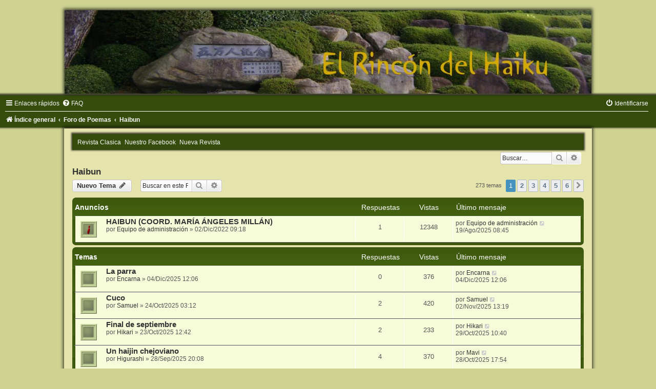

--- FILE ---
content_type: text/html; charset=UTF-8
request_url: https://foros.elrincondelhaiku.org/viewforum.php?f=11&sid=c0e765b204311d20e6be0faa8712ffcc
body_size: 11128
content:
<!DOCTYPE html>
<html dir="ltr" lang="es">
<head>
<meta charset="utf-8" />
<meta http-equiv="X-UA-Compatible" content="IE=edge">
<meta name="viewport" content="width=device-width, initial-scale=1" />

<title>Haibun - Foro de Haiku</title>

	<link rel="alternate" type="application/atom+xml" title="Feed - Foro de Haiku" href="/app.php/feed?sid=cd5f1590d17a7417d5980c67b8c4f392">			<link rel="alternate" type="application/atom+xml" title="Feed - Nuevos Temas" href="/app.php/feed/topics?sid=cd5f1590d17a7417d5980c67b8c4f392">		<link rel="alternate" type="application/atom+xml" title="Feed - Foro - Haibun" href="/app.php/feed/forum/11?sid=cd5f1590d17a7417d5980c67b8c4f392">		
	<link rel="canonical" href="https://foros.elrincondelhaiku.org/viewforum.php?f=11">

<!--
	phpBB style name:	Green-Style
	Based on style:		prosilver (this is the default phpBB3 style)
	Original author:	Tom Beddard ( http://www.subBlue.com/ )
	Modified by:		Joyce&Luna ( https://www.phpbb-Style-Design.de )
-->

<link href="./assets/css/font-awesome.min.css?assets_version=5" rel="stylesheet">
<link href="./styles/Green-Style/theme/stylesheet.css?assets_version=5" rel="stylesheet">
<link href="./styles/Green-Style/theme/es_x_tu/stylesheet.css?assets_version=5" rel="stylesheet">




<!--[if lte IE 9]>
	<link href="./styles/Green-Style/theme/tweaks.css?assets_version=5" rel="stylesheet">
<![endif]-->





</head>
<body id="phpbb" class="nojs notouch section-viewforum ltr ">

<div id="wrap" class="wrap">
	<a id="top" class="top-anchor" accesskey="t"></a>
		<div id="page-header">
			<div class="headerbar" role="banner">
			
			<a href="" title="Índice general">
				<img src="./styles/Green-Style/theme/images/greenstyle.jpg" class="greenstyle-image-wrapper" alt="">
			</a>

			<p class="skiplink"><a href="#start_here">Obviar</a></p>
				<div class="inner"></div>
							</div>
				<div class="navbar" role="navigation">
	<div class="inner">

	<ul id="nav-main" class="nav-main linklist" role="menubar">

		<li id="quick-links" class="quick-links dropdown-container responsive-menu" data-skip-responsive="true">
			<a href="#" class="dropdown-trigger">
				<i class="icon fa-bars fa-fw" aria-hidden="true"></i><span>Enlaces rápidos</span>
			</a>
			<div class="dropdown">
				<div class="pointer"><div class="pointer-inner"></div></div>
				<ul class="dropdown-contents" role="menu">
					
											<li class="separator"></li>
																									<li>
								<a href="./search.php?search_id=unanswered&amp;sid=cd5f1590d17a7417d5980c67b8c4f392" role="menuitem">
									<i class="icon fa-file-o fa-fw icon-gray" aria-hidden="true"></i><span>Temas sin respuesta</span>
								</a>
							</li>
							<li>
								<a href="./search.php?search_id=active_topics&amp;sid=cd5f1590d17a7417d5980c67b8c4f392" role="menuitem">
									<i class="icon fa-file-o fa-fw icon-blue" aria-hidden="true"></i><span>Temas activos</span>
								</a>
							</li>
							<li class="separator"></li>
							<li>
								<a href="./search.php?sid=cd5f1590d17a7417d5980c67b8c4f392" role="menuitem">
									<i class="icon fa-search fa-fw" aria-hidden="true"></i><span>Buscar</span>
								</a>
							</li>
					
										<li class="separator"></li>

									</ul>
			</div>
		</li>

				<li data-skip-responsive="true">
			<a href="/app.php/help/faq?sid=cd5f1590d17a7417d5980c67b8c4f392" rel="help" title="Preguntas Frecuentes" role="menuitem">
				<i class="icon fa-question-circle fa-fw" aria-hidden="true"></i><span>FAQ</span>
			</a>
		</li>
						
			<li class="rightside"  data-skip-responsive="true">
			<a href="./ucp.php?mode=login&amp;redirect=viewforum.php%3Ff%3D11&amp;sid=cd5f1590d17a7417d5980c67b8c4f392" title="Identificarse" accesskey="x" role="menuitem">
				<i class="icon fa-power-off fa-fw" aria-hidden="true"></i><span>Identificarse</span>
			</a>
		</li>
						</ul>

	<ul id="nav-breadcrumbs" class="nav-breadcrumbs linklist navlinks" role="menubar">
				
		
		<li class="breadcrumbs" itemscope itemtype="https://schema.org/BreadcrumbList">

			
							<span class="crumb" itemtype="https://schema.org/ListItem" itemprop="itemListElement" itemscope><a itemprop="item" href="./index.php?sid=cd5f1590d17a7417d5980c67b8c4f392" accesskey="h" data-navbar-reference="index"><i class="icon fa-home fa-fw"></i><span itemprop="name">Índice general</span></a><meta itemprop="position" content="1" /></span>

											
								<span class="crumb" itemtype="https://schema.org/ListItem" itemprop="itemListElement" itemscope data-forum-id="21"><a itemprop="item" href="./viewforum.php?f=21&amp;sid=cd5f1590d17a7417d5980c67b8c4f392"><span itemprop="name">Foro de Poemas</span></a><meta itemprop="position" content="2" /></span>
															
								<span class="crumb" itemtype="https://schema.org/ListItem" itemprop="itemListElement" itemscope data-forum-id="11"><a itemprop="item" href="./viewforum.php?f=11&amp;sid=cd5f1590d17a7417d5980c67b8c4f392"><span itemprop="name">Haibun</span></a><meta itemprop="position" content="3" /></span>
							
					</li>

		
					<li class="rightside responsive-search">
				<a href="./search.php?sid=cd5f1590d17a7417d5980c67b8c4f392" title="Ver opciones de búsqueda avanzada" role="menuitem">
					<i class="icon fa-search fa-fw" aria-hidden="true"></i><span class="sr-only">Buscar</span>
				</a>
			</li>
			</ul>

	</div>
</div>
		</div>
	<div class="greenstyle_wrap">
<!--	<h1>Foro de Haiku</h1> 
  	<h5></h5>
	
	  Pofenas starts

	-->
	<div class="navbar" role="navigation">
	<ul id="pofenas_bar" class="nav-main linklist" role="menubar">
		<li><a href="http://clasica.elrincondelhaiku.org/index_cont.php"> Revista Clasica</a></li>
		<li><a href="https://www.facebook.com/ERDH.haiku/"> Nuestro Facebook</a></li>
        	<li><a href="http://nueva.elrincondelhaiku.org"> Nueva 	Revista</a></li>
        </ul>
        </div>
	<!--
	  Pofenas stops
	-->


	
		<!--- EVENT overall_header_searchbox_before -->
					<div id="search-box" class="search-box search-header" role="search">
				&nbsp;<form action="./search.php?sid=cd5f1590d17a7417d5980c67b8c4f392" method="get" id="search">
				<fieldset>
					<input name="keywords" id="keywords" type="search" maxlength="128" title="Buscar palabras clave" class="inputbox search tiny" size="20" value="" placeholder="Buscar…" />
					<button class="button button-search" type="submit" title="Buscar">
						<i class="icon fa-search fa-fw" aria-hidden="true"></i><span class="sr-only">Buscar</span>
					</button>
					<a href="./search.php?sid=cd5f1590d17a7417d5980c67b8c4f392" class="button button-search-end" title="Búsqueda avanzada">
						<i class="icon fa-cog fa-fw" aria-hidden="true"></i><span class="sr-only">Búsqueda avanzada</span>
					</a>
					<input type="hidden" name="sid" value="cd5f1590d17a7417d5980c67b8c4f392" />

				</fieldset>
				</form>
			</div>
			
			<a id="start_here" class="anchor"></a>
	<div id="page-body" class="page-body" role="main">
		
		<h2 class="forum-title"><a href="./viewforum.php?f=11&amp;sid=cd5f1590d17a7417d5980c67b8c4f392">Haibun</a></h2>
<div>
	<!-- NOTE: remove the style="display: none" when you want to have the forum description on the forum body -->
	<div style="display: none !important;">Prosa con gusto de haiku<br /></div>	</div>



	<div class="action-bar bar-top">

				
		<a href="./posting.php?mode=post&amp;f=11&amp;sid=cd5f1590d17a7417d5980c67b8c4f392" class="button" title="Publicar un nuevo tema">
							<span>Nuevo Tema</span> <i class="icon fa-pencil fa-fw" aria-hidden="true"></i>
					</a>
				
			<div class="search-box" role="search">
			<form method="get" id="forum-search" action="./search.php?sid=cd5f1590d17a7417d5980c67b8c4f392">
			<fieldset>
				<input class="inputbox search tiny" type="search" name="keywords" id="search_keywords" size="20" placeholder="Buscar en este Foro…" />
				<button class="button button-search" type="submit" title="Buscar">
					<i class="icon fa-search fa-fw" aria-hidden="true"></i><span class="sr-only">Buscar</span>
				</button>
				<a href="./search.php?fid%5B%5D=11&amp;sid=cd5f1590d17a7417d5980c67b8c4f392" class="button button-search-end" title="Búsqueda avanzada">
					<i class="icon fa-cog fa-fw" aria-hidden="true"></i><span class="sr-only">Búsqueda avanzada</span>
				</a>
				<input type="hidden" name="fid[0]" value="11" />
<input type="hidden" name="sid" value="cd5f1590d17a7417d5980c67b8c4f392" />

			</fieldset>
			</form>
		</div>
	
	<div class="pagination">
				273 temas
					<ul>
		<li class="active"><span>1</span></li>
				<li><a class="button" href="./viewforum.php?f=11&amp;sid=cd5f1590d17a7417d5980c67b8c4f392&amp;start=50" role="button">2</a></li>
				<li><a class="button" href="./viewforum.php?f=11&amp;sid=cd5f1590d17a7417d5980c67b8c4f392&amp;start=100" role="button">3</a></li>
				<li><a class="button" href="./viewforum.php?f=11&amp;sid=cd5f1590d17a7417d5980c67b8c4f392&amp;start=150" role="button">4</a></li>
				<li><a class="button" href="./viewforum.php?f=11&amp;sid=cd5f1590d17a7417d5980c67b8c4f392&amp;start=200" role="button">5</a></li>
				<li><a class="button" href="./viewforum.php?f=11&amp;sid=cd5f1590d17a7417d5980c67b8c4f392&amp;start=250" role="button">6</a></li>
				<li class="arrow next"><a class="button button-icon-only" href="./viewforum.php?f=11&amp;sid=cd5f1590d17a7417d5980c67b8c4f392&amp;start=50" rel="next" role="button"><i class="icon fa-chevron-right fa-fw" aria-hidden="true"></i><span class="sr-only">Siguiente</span></a></li>
	</ul>
			</div>

	</div>




	
			<div class="forumbg announcement">
		<div class="inner">
		<ul class="topiclist">
			<li class="header">
				<dl class="row-item">
					<dt><div class="list-inner">Anuncios</div></dt>
					<dd class="posts">Respuestas</dd>
					<dd class="views">Vistas</dd>
					<dd class="lastpost"><span>Último mensaje</span></dd>
				</dl>
			</li>
		</ul>
		<ul class="topiclist topics">
	
				<li class="row bg1 announce">
						<dl class="row-item announce_read">
				<dt title="No hay mensajes sin leer">
										<div class="list-inner">
																		<a href="./viewtopic.php?f=11&amp;t=39968&amp;sid=cd5f1590d17a7417d5980c67b8c4f392" class="topictitle">HAIBUN (COORD. MARÍA ÁNGELES MILLÁN)</a>																								<br />
						
												<div class="responsive-show" style="display: none;">
							Último mensaje por <a href="./memberlist.php?mode=viewprofile&amp;u=2318&amp;sid=cd5f1590d17a7417d5980c67b8c4f392" class="username">Equipo de administración</a> &laquo; <a href="./viewtopic.php?f=11&amp;t=39968&amp;p=187294&amp;sid=cd5f1590d17a7417d5980c67b8c4f392#p187294" title="Ir al último mensaje"><time datetime="2025-08-19T06:45:15+00:00">19/Ago/2025 08:45</time></a>
													</div>
														<span class="responsive-show left-box" style="display: none;">Respuestas: <strong>1</strong></span>
													
						<div class="topic-poster responsive-hide left-box">
																												por <a href="./memberlist.php?mode=viewprofile&amp;u=2318&amp;sid=cd5f1590d17a7417d5980c67b8c4f392" class="username">Equipo de administración</a> &raquo; <time datetime="2022-12-02T07:18:14+00:00">02/Dic/2022 09:18</time>
																				</div>

						
											</div>
				</dt>
				<dd class="posts">1 <dfn>Respuestas</dfn></dd>
				<dd class="views">12348 <dfn>Vistas</dfn></dd>
				<dd class="lastpost">
					<span><dfn>Último mensaje </dfn>por <a href="./memberlist.php?mode=viewprofile&amp;u=2318&amp;sid=cd5f1590d17a7417d5980c67b8c4f392" class="username">Equipo de administración</a>													<a href="./viewtopic.php?f=11&amp;t=39968&amp;p=187294&amp;sid=cd5f1590d17a7417d5980c67b8c4f392#p187294" title="Ir al último mensaje">
								<i class="icon fa-external-link-square fa-fw icon-lightgray icon-md" aria-hidden="true"></i><span class="sr-only"></span>
							</a>
												<br /><time datetime="2025-08-19T06:45:15+00:00">19/Ago/2025 08:45</time>
					</span>
				</dd>
			</dl>
					</li>
		
	

			</ul>
		</div>
	</div>
	
			<div class="forumbg">
		<div class="inner">
		<ul class="topiclist">
			<li class="header">
				<dl class="row-item">
					<dt><div class="list-inner">Temas</div></dt>
					<dd class="posts">Respuestas</dd>
					<dd class="views">Vistas</dd>
					<dd class="lastpost"><span>Último mensaje</span></dd>
				</dl>
			</li>
		</ul>
		<ul class="topiclist topics">
	
				<li class="row bg2">
						<dl class="row-item topic_read">
				<dt title="No hay mensajes sin leer">
										<div class="list-inner">
																		<a href="./viewtopic.php?f=11&amp;t=44309&amp;sid=cd5f1590d17a7417d5980c67b8c4f392" class="topictitle">La parra</a>																								<br />
						
												<div class="responsive-show" style="display: none;">
							Último mensaje por <a href="./memberlist.php?mode=viewprofile&amp;u=7845&amp;sid=cd5f1590d17a7417d5980c67b8c4f392" class="username">Encarna</a> &laquo; <a href="./viewtopic.php?f=11&amp;t=44309&amp;p=190163&amp;sid=cd5f1590d17a7417d5980c67b8c4f392#p190163" title="Ir al último mensaje"><time datetime="2025-12-04T10:06:22+00:00">04/Dic/2025 12:06</time></a>
													</div>
													
						<div class="topic-poster responsive-hide left-box">
																												por <a href="./memberlist.php?mode=viewprofile&amp;u=7845&amp;sid=cd5f1590d17a7417d5980c67b8c4f392" class="username">Encarna</a> &raquo; <time datetime="2025-12-04T10:06:22+00:00">04/Dic/2025 12:06</time>
																				</div>

						
											</div>
				</dt>
				<dd class="posts">0 <dfn>Respuestas</dfn></dd>
				<dd class="views">376 <dfn>Vistas</dfn></dd>
				<dd class="lastpost">
					<span><dfn>Último mensaje </dfn>por <a href="./memberlist.php?mode=viewprofile&amp;u=7845&amp;sid=cd5f1590d17a7417d5980c67b8c4f392" class="username">Encarna</a>													<a href="./viewtopic.php?f=11&amp;t=44309&amp;p=190163&amp;sid=cd5f1590d17a7417d5980c67b8c4f392#p190163" title="Ir al último mensaje">
								<i class="icon fa-external-link-square fa-fw icon-lightgray icon-md" aria-hidden="true"></i><span class="sr-only"></span>
							</a>
												<br /><time datetime="2025-12-04T10:06:22+00:00">04/Dic/2025 12:06</time>
					</span>
				</dd>
			</dl>
					</li>
		
	

	
	
				<li class="row bg1">
						<dl class="row-item topic_read">
				<dt title="No hay mensajes sin leer">
										<div class="list-inner">
																		<a href="./viewtopic.php?f=11&amp;t=44102&amp;sid=cd5f1590d17a7417d5980c67b8c4f392" class="topictitle">Cuco</a>																								<br />
						
												<div class="responsive-show" style="display: none;">
							Último mensaje por <a href="./memberlist.php?mode=viewprofile&amp;u=7856&amp;sid=cd5f1590d17a7417d5980c67b8c4f392" class="username">Samuel</a> &laquo; <a href="./viewtopic.php?f=11&amp;t=44102&amp;p=189393&amp;sid=cd5f1590d17a7417d5980c67b8c4f392#p189393" title="Ir al último mensaje"><time datetime="2025-11-02T11:19:29+00:00">02/Nov/2025 13:19</time></a>
													</div>
														<span class="responsive-show left-box" style="display: none;">Respuestas: <strong>2</strong></span>
													
						<div class="topic-poster responsive-hide left-box">
																												por <a href="./memberlist.php?mode=viewprofile&amp;u=7856&amp;sid=cd5f1590d17a7417d5980c67b8c4f392" class="username">Samuel</a> &raquo; <time datetime="2025-10-24T01:12:56+00:00">24/Oct/2025 03:12</time>
																				</div>

						
											</div>
				</dt>
				<dd class="posts">2 <dfn>Respuestas</dfn></dd>
				<dd class="views">420 <dfn>Vistas</dfn></dd>
				<dd class="lastpost">
					<span><dfn>Último mensaje </dfn>por <a href="./memberlist.php?mode=viewprofile&amp;u=7856&amp;sid=cd5f1590d17a7417d5980c67b8c4f392" class="username">Samuel</a>													<a href="./viewtopic.php?f=11&amp;t=44102&amp;p=189393&amp;sid=cd5f1590d17a7417d5980c67b8c4f392#p189393" title="Ir al último mensaje">
								<i class="icon fa-external-link-square fa-fw icon-lightgray icon-md" aria-hidden="true"></i><span class="sr-only"></span>
							</a>
												<br /><time datetime="2025-11-02T11:19:29+00:00">02/Nov/2025 13:19</time>
					</span>
				</dd>
			</dl>
					</li>
		
	

	
	
				<li class="row bg2">
						<dl class="row-item topic_read">
				<dt title="No hay mensajes sin leer">
										<div class="list-inner">
																		<a href="./viewtopic.php?f=11&amp;t=44095&amp;sid=cd5f1590d17a7417d5980c67b8c4f392" class="topictitle">Final de septiembre</a>																								<br />
						
												<div class="responsive-show" style="display: none;">
							Último mensaje por <a href="./memberlist.php?mode=viewprofile&amp;u=2313&amp;sid=cd5f1590d17a7417d5980c67b8c4f392" class="username">Hikari</a> &laquo; <a href="./viewtopic.php?f=11&amp;t=44095&amp;p=189288&amp;sid=cd5f1590d17a7417d5980c67b8c4f392#p189288" title="Ir al último mensaje"><time datetime="2025-10-29T08:40:17+00:00">29/Oct/2025 10:40</time></a>
													</div>
														<span class="responsive-show left-box" style="display: none;">Respuestas: <strong>2</strong></span>
													
						<div class="topic-poster responsive-hide left-box">
																												por <a href="./memberlist.php?mode=viewprofile&amp;u=2313&amp;sid=cd5f1590d17a7417d5980c67b8c4f392" class="username">Hikari</a> &raquo; <time datetime="2025-10-23T10:42:31+00:00">23/Oct/2025 12:42</time>
																				</div>

						
											</div>
				</dt>
				<dd class="posts">2 <dfn>Respuestas</dfn></dd>
				<dd class="views">233 <dfn>Vistas</dfn></dd>
				<dd class="lastpost">
					<span><dfn>Último mensaje </dfn>por <a href="./memberlist.php?mode=viewprofile&amp;u=2313&amp;sid=cd5f1590d17a7417d5980c67b8c4f392" class="username">Hikari</a>													<a href="./viewtopic.php?f=11&amp;t=44095&amp;p=189288&amp;sid=cd5f1590d17a7417d5980c67b8c4f392#p189288" title="Ir al último mensaje">
								<i class="icon fa-external-link-square fa-fw icon-lightgray icon-md" aria-hidden="true"></i><span class="sr-only"></span>
							</a>
												<br /><time datetime="2025-10-29T08:40:17+00:00">29/Oct/2025 10:40</time>
					</span>
				</dd>
			</dl>
					</li>
		
	

	
	
				<li class="row bg1">
						<dl class="row-item topic_read">
				<dt title="No hay mensajes sin leer">
										<div class="list-inner">
																		<a href="./viewtopic.php?f=11&amp;t=43972&amp;sid=cd5f1590d17a7417d5980c67b8c4f392" class="topictitle">Un haijin chejoviano</a>																								<br />
						
												<div class="responsive-show" style="display: none;">
							Último mensaje por <a href="./memberlist.php?mode=viewprofile&amp;u=5&amp;sid=cd5f1590d17a7417d5980c67b8c4f392" class="username">Mavi</a> &laquo; <a href="./viewtopic.php?f=11&amp;t=43972&amp;p=189241&amp;sid=cd5f1590d17a7417d5980c67b8c4f392#p189241" title="Ir al último mensaje"><time datetime="2025-10-28T15:54:00+00:00">28/Oct/2025 17:54</time></a>
													</div>
														<span class="responsive-show left-box" style="display: none;">Respuestas: <strong>4</strong></span>
													
						<div class="topic-poster responsive-hide left-box">
																												por <a href="./memberlist.php?mode=viewprofile&amp;u=7817&amp;sid=cd5f1590d17a7417d5980c67b8c4f392" class="username">Higurashi</a> &raquo; <time datetime="2025-09-28T18:08:07+00:00">28/Sep/2025 20:08</time>
																				</div>

						
											</div>
				</dt>
				<dd class="posts">4 <dfn>Respuestas</dfn></dd>
				<dd class="views">370 <dfn>Vistas</dfn></dd>
				<dd class="lastpost">
					<span><dfn>Último mensaje </dfn>por <a href="./memberlist.php?mode=viewprofile&amp;u=5&amp;sid=cd5f1590d17a7417d5980c67b8c4f392" class="username">Mavi</a>													<a href="./viewtopic.php?f=11&amp;t=43972&amp;p=189241&amp;sid=cd5f1590d17a7417d5980c67b8c4f392#p189241" title="Ir al último mensaje">
								<i class="icon fa-external-link-square fa-fw icon-lightgray icon-md" aria-hidden="true"></i><span class="sr-only"></span>
							</a>
												<br /><time datetime="2025-10-28T15:54:00+00:00">28/Oct/2025 17:54</time>
					</span>
				</dd>
			</dl>
					</li>
		
	

	
	
				<li class="row bg2">
						<dl class="row-item topic_read">
				<dt title="No hay mensajes sin leer">
										<div class="list-inner">
																		<a href="./viewtopic.php?f=11&amp;t=43834&amp;sid=cd5f1590d17a7417d5980c67b8c4f392" class="topictitle">Flores para las ausencias</a>																								<br />
						
												<div class="responsive-show" style="display: none;">
							Último mensaje por <a href="./memberlist.php?mode=viewprofile&amp;u=12&amp;sid=cd5f1590d17a7417d5980c67b8c4f392" class="username">JL.Vicent</a> &laquo; <a href="./viewtopic.php?f=11&amp;t=43834&amp;p=188595&amp;sid=cd5f1590d17a7417d5980c67b8c4f392#p188595" title="Ir al último mensaje"><time datetime="2025-10-07T10:47:02+00:00">07/Oct/2025 12:47</time></a>
													</div>
														<span class="responsive-show left-box" style="display: none;">Respuestas: <strong>7</strong></span>
													
						<div class="topic-poster responsive-hide left-box">
																												por <a href="./memberlist.php?mode=viewprofile&amp;u=12&amp;sid=cd5f1590d17a7417d5980c67b8c4f392" class="username">JL.Vicent</a> &raquo; <time datetime="2025-09-01T18:27:19+00:00">01/Sep/2025 20:27</time>
																				</div>

						
											</div>
				</dt>
				<dd class="posts">7 <dfn>Respuestas</dfn></dd>
				<dd class="views">766 <dfn>Vistas</dfn></dd>
				<dd class="lastpost">
					<span><dfn>Último mensaje </dfn>por <a href="./memberlist.php?mode=viewprofile&amp;u=12&amp;sid=cd5f1590d17a7417d5980c67b8c4f392" class="username">JL.Vicent</a>													<a href="./viewtopic.php?f=11&amp;t=43834&amp;p=188595&amp;sid=cd5f1590d17a7417d5980c67b8c4f392#p188595" title="Ir al último mensaje">
								<i class="icon fa-external-link-square fa-fw icon-lightgray icon-md" aria-hidden="true"></i><span class="sr-only"></span>
							</a>
												<br /><time datetime="2025-10-07T10:47:02+00:00">07/Oct/2025 12:47</time>
					</span>
				</dd>
			</dl>
					</li>
		
	

	
	
				<li class="row bg1">
						<dl class="row-item topic_read">
				<dt title="No hay mensajes sin leer">
										<div class="list-inner">
																		<a href="./viewtopic.php?f=11&amp;t=43926&amp;sid=cd5f1590d17a7417d5980c67b8c4f392" class="topictitle">Todo irrumpe</a>																								<br />
						
												<div class="responsive-show" style="display: none;">
							Último mensaje por <a href="./memberlist.php?mode=viewprofile&amp;u=12&amp;sid=cd5f1590d17a7417d5980c67b8c4f392" class="username">JL.Vicent</a> &laquo; <a href="./viewtopic.php?f=11&amp;t=43926&amp;p=188258&amp;sid=cd5f1590d17a7417d5980c67b8c4f392#p188258" title="Ir al último mensaje"><time datetime="2025-09-17T17:17:52+00:00">17/Sep/2025 19:17</time></a>
													</div>
													
						<div class="topic-poster responsive-hide left-box">
																												por <a href="./memberlist.php?mode=viewprofile&amp;u=12&amp;sid=cd5f1590d17a7417d5980c67b8c4f392" class="username">JL.Vicent</a> &raquo; <time datetime="2025-09-17T17:17:52+00:00">17/Sep/2025 19:17</time>
																				</div>

						
											</div>
				</dt>
				<dd class="posts">0 <dfn>Respuestas</dfn></dd>
				<dd class="views">291 <dfn>Vistas</dfn></dd>
				<dd class="lastpost">
					<span><dfn>Último mensaje </dfn>por <a href="./memberlist.php?mode=viewprofile&amp;u=12&amp;sid=cd5f1590d17a7417d5980c67b8c4f392" class="username">JL.Vicent</a>													<a href="./viewtopic.php?f=11&amp;t=43926&amp;p=188258&amp;sid=cd5f1590d17a7417d5980c67b8c4f392#p188258" title="Ir al último mensaje">
								<i class="icon fa-external-link-square fa-fw icon-lightgray icon-md" aria-hidden="true"></i><span class="sr-only"></span>
							</a>
												<br /><time datetime="2025-09-17T17:17:52+00:00">17/Sep/2025 19:17</time>
					</span>
				</dd>
			</dl>
					</li>
		
	

	
	
				<li class="row bg2">
						<dl class="row-item topic_read">
				<dt title="No hay mensajes sin leer">
										<div class="list-inner">
																		<a href="./viewtopic.php?f=11&amp;t=43778&amp;sid=cd5f1590d17a7417d5980c67b8c4f392" class="topictitle">mamá</a>																								<br />
						
												<div class="responsive-show" style="display: none;">
							Último mensaje por <a href="./memberlist.php?mode=viewprofile&amp;u=7792&amp;sid=cd5f1590d17a7417d5980c67b8c4f392" class="username">pukara</a> &laquo; <a href="./viewtopic.php?f=11&amp;t=43778&amp;p=187905&amp;sid=cd5f1590d17a7417d5980c67b8c4f392#p187905" title="Ir al último mensaje"><time datetime="2025-09-04T13:51:38+00:00">04/Sep/2025 15:51</time></a>
													</div>
														<span class="responsive-show left-box" style="display: none;">Respuestas: <strong>2</strong></span>
													
						<div class="topic-poster responsive-hide left-box">
																												por <a href="./memberlist.php?mode=viewprofile&amp;u=7792&amp;sid=cd5f1590d17a7417d5980c67b8c4f392" class="username">pukara</a> &raquo; <time datetime="2025-08-25T00:18:17+00:00">25/Ago/2025 02:18</time>
																				</div>

						
											</div>
				</dt>
				<dd class="posts">2 <dfn>Respuestas</dfn></dd>
				<dd class="views">304 <dfn>Vistas</dfn></dd>
				<dd class="lastpost">
					<span><dfn>Último mensaje </dfn>por <a href="./memberlist.php?mode=viewprofile&amp;u=7792&amp;sid=cd5f1590d17a7417d5980c67b8c4f392" class="username">pukara</a>													<a href="./viewtopic.php?f=11&amp;t=43778&amp;p=187905&amp;sid=cd5f1590d17a7417d5980c67b8c4f392#p187905" title="Ir al último mensaje">
								<i class="icon fa-external-link-square fa-fw icon-lightgray icon-md" aria-hidden="true"></i><span class="sr-only"></span>
							</a>
												<br /><time datetime="2025-09-04T13:51:38+00:00">04/Sep/2025 15:51</time>
					</span>
				</dd>
			</dl>
					</li>
		
	

	
	
				<li class="row bg1">
						<dl class="row-item topic_read">
				<dt title="No hay mensajes sin leer">
										<div class="list-inner">
																		<a href="./viewtopic.php?f=11&amp;t=43832&amp;sid=cd5f1590d17a7417d5980c67b8c4f392" class="topictitle">Recuperar el tiempo...</a>																								<br />
						
												<div class="responsive-show" style="display: none;">
							Último mensaje por <a href="./memberlist.php?mode=viewprofile&amp;u=12&amp;sid=cd5f1590d17a7417d5980c67b8c4f392" class="username">JL.Vicent</a> &laquo; <a href="./viewtopic.php?f=11&amp;t=43832&amp;p=187827&amp;sid=cd5f1590d17a7417d5980c67b8c4f392#p187827" title="Ir al último mensaje"><time datetime="2025-09-02T08:53:25+00:00">02/Sep/2025 10:53</time></a>
													</div>
														<span class="responsive-show left-box" style="display: none;">Respuestas: <strong>2</strong></span>
													
						<div class="topic-poster responsive-hide left-box">
																												por <a href="./memberlist.php?mode=viewprofile&amp;u=12&amp;sid=cd5f1590d17a7417d5980c67b8c4f392" class="username">JL.Vicent</a> &raquo; <time datetime="2025-09-01T11:09:50+00:00">01/Sep/2025 13:09</time>
																				</div>

						
											</div>
				</dt>
				<dd class="posts">2 <dfn>Respuestas</dfn></dd>
				<dd class="views">294 <dfn>Vistas</dfn></dd>
				<dd class="lastpost">
					<span><dfn>Último mensaje </dfn>por <a href="./memberlist.php?mode=viewprofile&amp;u=12&amp;sid=cd5f1590d17a7417d5980c67b8c4f392" class="username">JL.Vicent</a>													<a href="./viewtopic.php?f=11&amp;t=43832&amp;p=187827&amp;sid=cd5f1590d17a7417d5980c67b8c4f392#p187827" title="Ir al último mensaje">
								<i class="icon fa-external-link-square fa-fw icon-lightgray icon-md" aria-hidden="true"></i><span class="sr-only"></span>
							</a>
												<br /><time datetime="2025-09-02T08:53:25+00:00">02/Sep/2025 10:53</time>
					</span>
				</dd>
			</dl>
					</li>
		
	

	
	
				<li class="row bg2">
						<dl class="row-item topic_read">
				<dt title="No hay mensajes sin leer">
										<div class="list-inner">
																		<a href="./viewtopic.php?f=11&amp;t=43734&amp;sid=cd5f1590d17a7417d5980c67b8c4f392" class="topictitle">colada morada</a>																								<br />
						
												<div class="responsive-show" style="display: none;">
							Último mensaje por <a href="./memberlist.php?mode=viewprofile&amp;u=7792&amp;sid=cd5f1590d17a7417d5980c67b8c4f392" class="username">pukara</a> &laquo; <a href="./viewtopic.php?f=11&amp;t=43734&amp;p=187734&amp;sid=cd5f1590d17a7417d5980c67b8c4f392#p187734" title="Ir al último mensaje"><time datetime="2025-08-29T18:07:15+00:00">29/Ago/2025 20:07</time></a>
													</div>
														<span class="responsive-show left-box" style="display: none;">Respuestas: <strong>2</strong></span>
													
						<div class="topic-poster responsive-hide left-box">
																												por <a href="./memberlist.php?mode=viewprofile&amp;u=7792&amp;sid=cd5f1590d17a7417d5980c67b8c4f392" class="username">pukara</a> &raquo; <time datetime="2025-08-18T21:23:52+00:00">18/Ago/2025 23:23</time>
																				</div>

						
											</div>
				</dt>
				<dd class="posts">2 <dfn>Respuestas</dfn></dd>
				<dd class="views">355 <dfn>Vistas</dfn></dd>
				<dd class="lastpost">
					<span><dfn>Último mensaje </dfn>por <a href="./memberlist.php?mode=viewprofile&amp;u=7792&amp;sid=cd5f1590d17a7417d5980c67b8c4f392" class="username">pukara</a>													<a href="./viewtopic.php?f=11&amp;t=43734&amp;p=187734&amp;sid=cd5f1590d17a7417d5980c67b8c4f392#p187734" title="Ir al último mensaje">
								<i class="icon fa-external-link-square fa-fw icon-lightgray icon-md" aria-hidden="true"></i><span class="sr-only"></span>
							</a>
												<br /><time datetime="2025-08-29T18:07:15+00:00">29/Ago/2025 20:07</time>
					</span>
				</dd>
			</dl>
					</li>
		
	

	
	
				<li class="row bg1">
						<dl class="row-item topic_read">
				<dt title="No hay mensajes sin leer">
										<div class="list-inner">
																		<a href="./viewtopic.php?f=11&amp;t=43739&amp;sid=cd5f1590d17a7417d5980c67b8c4f392" class="topictitle">Las dunas del asfalto</a>																								<br />
						
												<div class="responsive-show" style="display: none;">
							Último mensaje por <a href="./memberlist.php?mode=viewprofile&amp;u=12&amp;sid=cd5f1590d17a7417d5980c67b8c4f392" class="username">JL.Vicent</a> &laquo; <a href="./viewtopic.php?f=11&amp;t=43739&amp;p=187615&amp;sid=cd5f1590d17a7417d5980c67b8c4f392#p187615" title="Ir al último mensaje"><time datetime="2025-08-26T11:32:35+00:00">26/Ago/2025 13:32</time></a>
													</div>
														<span class="responsive-show left-box" style="display: none;">Respuestas: <strong>2</strong></span>
													
						<div class="topic-poster responsive-hide left-box">
																												por <a href="./memberlist.php?mode=viewprofile&amp;u=12&amp;sid=cd5f1590d17a7417d5980c67b8c4f392" class="username">JL.Vicent</a> &raquo; <time datetime="2025-08-19T07:57:19+00:00">19/Ago/2025 09:57</time>
																				</div>

						
											</div>
				</dt>
				<dd class="posts">2 <dfn>Respuestas</dfn></dd>
				<dd class="views">365 <dfn>Vistas</dfn></dd>
				<dd class="lastpost">
					<span><dfn>Último mensaje </dfn>por <a href="./memberlist.php?mode=viewprofile&amp;u=12&amp;sid=cd5f1590d17a7417d5980c67b8c4f392" class="username">JL.Vicent</a>													<a href="./viewtopic.php?f=11&amp;t=43739&amp;p=187615&amp;sid=cd5f1590d17a7417d5980c67b8c4f392#p187615" title="Ir al último mensaje">
								<i class="icon fa-external-link-square fa-fw icon-lightgray icon-md" aria-hidden="true"></i><span class="sr-only"></span>
							</a>
												<br /><time datetime="2025-08-26T11:32:35+00:00">26/Ago/2025 13:32</time>
					</span>
				</dd>
			</dl>
					</li>
		
	

	
	
				<li class="row bg2">
						<dl class="row-item topic_read">
				<dt title="No hay mensajes sin leer">
										<div class="list-inner">
																		<a href="./viewtopic.php?f=11&amp;t=43714&amp;sid=cd5f1590d17a7417d5980c67b8c4f392" class="topictitle">bromelia</a>																								<br />
						
												<div class="responsive-show" style="display: none;">
							Último mensaje por <a href="./memberlist.php?mode=viewprofile&amp;u=7792&amp;sid=cd5f1590d17a7417d5980c67b8c4f392" class="username">pukara</a> &laquo; <a href="./viewtopic.php?f=11&amp;t=43714&amp;p=187281&amp;sid=cd5f1590d17a7417d5980c67b8c4f392#p187281" title="Ir al último mensaje"><time datetime="2025-08-18T20:58:31+00:00">18/Ago/2025 22:58</time></a>
													</div>
														<span class="responsive-show left-box" style="display: none;">Respuestas: <strong>5</strong></span>
													
						<div class="topic-poster responsive-hide left-box">
																												por <a href="./memberlist.php?mode=viewprofile&amp;u=7792&amp;sid=cd5f1590d17a7417d5980c67b8c4f392" class="username">pukara</a> &raquo; <time datetime="2025-08-14T22:55:04+00:00">15/Ago/2025 00:55</time>
																				</div>

						
											</div>
				</dt>
				<dd class="posts">5 <dfn>Respuestas</dfn></dd>
				<dd class="views">606 <dfn>Vistas</dfn></dd>
				<dd class="lastpost">
					<span><dfn>Último mensaje </dfn>por <a href="./memberlist.php?mode=viewprofile&amp;u=7792&amp;sid=cd5f1590d17a7417d5980c67b8c4f392" class="username">pukara</a>													<a href="./viewtopic.php?f=11&amp;t=43714&amp;p=187281&amp;sid=cd5f1590d17a7417d5980c67b8c4f392#p187281" title="Ir al último mensaje">
								<i class="icon fa-external-link-square fa-fw icon-lightgray icon-md" aria-hidden="true"></i><span class="sr-only"></span>
							</a>
												<br /><time datetime="2025-08-18T20:58:31+00:00">18/Ago/2025 22:58</time>
					</span>
				</dd>
			</dl>
					</li>
		
	

	
	
				<li class="row bg1">
						<dl class="row-item topic_read">
				<dt title="No hay mensajes sin leer">
										<div class="list-inner">
																		<a href="./viewtopic.php?f=11&amp;t=43675&amp;sid=cd5f1590d17a7417d5980c67b8c4f392" class="topictitle">cumpleaños</a>																								<br />
						
												<div class="responsive-show" style="display: none;">
							Último mensaje por <a href="./memberlist.php?mode=viewprofile&amp;u=7792&amp;sid=cd5f1590d17a7417d5980c67b8c4f392" class="username">pukara</a> &laquo; <a href="./viewtopic.php?f=11&amp;t=43675&amp;p=186854&amp;sid=cd5f1590d17a7417d5980c67b8c4f392#p186854" title="Ir al último mensaje"><time datetime="2025-08-09T20:00:01+00:00">09/Ago/2025 22:00</time></a>
													</div>
														<span class="responsive-show left-box" style="display: none;">Respuestas: <strong>3</strong></span>
													
						<div class="topic-poster responsive-hide left-box">
																												por <a href="./memberlist.php?mode=viewprofile&amp;u=7792&amp;sid=cd5f1590d17a7417d5980c67b8c4f392" class="username">pukara</a> &raquo; <time datetime="2025-08-09T01:18:25+00:00">09/Ago/2025 03:18</time>
																				</div>

						
											</div>
				</dt>
				<dd class="posts">3 <dfn>Respuestas</dfn></dd>
				<dd class="views">428 <dfn>Vistas</dfn></dd>
				<dd class="lastpost">
					<span><dfn>Último mensaje </dfn>por <a href="./memberlist.php?mode=viewprofile&amp;u=7792&amp;sid=cd5f1590d17a7417d5980c67b8c4f392" class="username">pukara</a>													<a href="./viewtopic.php?f=11&amp;t=43675&amp;p=186854&amp;sid=cd5f1590d17a7417d5980c67b8c4f392#p186854" title="Ir al último mensaje">
								<i class="icon fa-external-link-square fa-fw icon-lightgray icon-md" aria-hidden="true"></i><span class="sr-only"></span>
							</a>
												<br /><time datetime="2025-08-09T20:00:01+00:00">09/Ago/2025 22:00</time>
					</span>
				</dd>
			</dl>
					</li>
		
	

	
	
				<li class="row bg2">
						<dl class="row-item topic_read">
				<dt title="No hay mensajes sin leer">
										<div class="list-inner">
																		<a href="./viewtopic.php?f=11&amp;t=43578&amp;sid=cd5f1590d17a7417d5980c67b8c4f392" class="topictitle">invierno</a>																								<br />
						
												<div class="responsive-show" style="display: none;">
							Último mensaje por <a href="./memberlist.php?mode=viewprofile&amp;u=7792&amp;sid=cd5f1590d17a7417d5980c67b8c4f392" class="username">pukara</a> &laquo; <a href="./viewtopic.php?f=11&amp;t=43578&amp;p=186812&amp;sid=cd5f1590d17a7417d5980c67b8c4f392#p186812" title="Ir al último mensaje"><time datetime="2025-08-09T01:13:02+00:00">09/Ago/2025 03:13</time></a>
													</div>
														<span class="responsive-show left-box" style="display: none;">Respuestas: <strong>2</strong></span>
													
						<div class="topic-poster responsive-hide left-box">
																												por <a href="./memberlist.php?mode=viewprofile&amp;u=7792&amp;sid=cd5f1590d17a7417d5980c67b8c4f392" class="username">pukara</a> &raquo; <time datetime="2025-07-24T17:49:10+00:00">24/Jul/2025 19:49</time>
																				</div>

						
											</div>
				</dt>
				<dd class="posts">2 <dfn>Respuestas</dfn></dd>
				<dd class="views">672 <dfn>Vistas</dfn></dd>
				<dd class="lastpost">
					<span><dfn>Último mensaje </dfn>por <a href="./memberlist.php?mode=viewprofile&amp;u=7792&amp;sid=cd5f1590d17a7417d5980c67b8c4f392" class="username">pukara</a>													<a href="./viewtopic.php?f=11&amp;t=43578&amp;p=186812&amp;sid=cd5f1590d17a7417d5980c67b8c4f392#p186812" title="Ir al último mensaje">
								<i class="icon fa-external-link-square fa-fw icon-lightgray icon-md" aria-hidden="true"></i><span class="sr-only"></span>
							</a>
												<br /><time datetime="2025-08-09T01:13:02+00:00">09/Ago/2025 03:13</time>
					</span>
				</dd>
			</dl>
					</li>
		
	

	
	
				<li class="row bg1">
						<dl class="row-item topic_read">
				<dt title="No hay mensajes sin leer">
										<div class="list-inner">
																		<a href="./viewtopic.php?f=11&amp;t=43024&amp;sid=cd5f1590d17a7417d5980c67b8c4f392" class="topictitle">En la honda luna</a>																								<br />
						
												<div class="responsive-show" style="display: none;">
							Último mensaje por <a href="./memberlist.php?mode=viewprofile&amp;u=7856&amp;sid=cd5f1590d17a7417d5980c67b8c4f392" class="username">Samuel</a> &laquo; <a href="./viewtopic.php?f=11&amp;t=43024&amp;p=186229&amp;sid=cd5f1590d17a7417d5980c67b8c4f392#p186229" title="Ir al último mensaje"><time datetime="2025-07-21T18:46:06+00:00">21/Jul/2025 20:46</time></a>
													</div>
														<span class="responsive-show left-box" style="display: none;">Respuestas: <strong>2</strong></span>
													
						<div class="topic-poster responsive-hide left-box">
																												por <a href="./memberlist.php?mode=viewprofile&amp;u=7856&amp;sid=cd5f1590d17a7417d5980c67b8c4f392" class="username">Samuel</a> &raquo; <time datetime="2025-04-30T06:11:10+00:00">30/Abr/2025 08:11</time>
																				</div>

						
											</div>
				</dt>
				<dd class="posts">2 <dfn>Respuestas</dfn></dd>
				<dd class="views">1967 <dfn>Vistas</dfn></dd>
				<dd class="lastpost">
					<span><dfn>Último mensaje </dfn>por <a href="./memberlist.php?mode=viewprofile&amp;u=7856&amp;sid=cd5f1590d17a7417d5980c67b8c4f392" class="username">Samuel</a>													<a href="./viewtopic.php?f=11&amp;t=43024&amp;p=186229&amp;sid=cd5f1590d17a7417d5980c67b8c4f392#p186229" title="Ir al último mensaje">
								<i class="icon fa-external-link-square fa-fw icon-lightgray icon-md" aria-hidden="true"></i><span class="sr-only"></span>
							</a>
												<br /><time datetime="2025-07-21T18:46:06+00:00">21/Jul/2025 20:46</time>
					</span>
				</dd>
			</dl>
					</li>
		
	

	
	
				<li class="row bg2">
						<dl class="row-item topic_read">
				<dt title="No hay mensajes sin leer">
										<div class="list-inner">
																		<a href="./viewtopic.php?f=11&amp;t=43453&amp;sid=cd5f1590d17a7417d5980c67b8c4f392" class="topictitle">Hatha Yoga</a>																								<br />
						
												<div class="responsive-show" style="display: none;">
							Último mensaje por <a href="./memberlist.php?mode=viewprofile&amp;u=7779&amp;sid=cd5f1590d17a7417d5980c67b8c4f392" class="username">joseluisol</a> &laquo; <a href="./viewtopic.php?f=11&amp;t=43453&amp;p=185795&amp;sid=cd5f1590d17a7417d5980c67b8c4f392#p185795" title="Ir al último mensaje"><time datetime="2025-07-06T22:21:19+00:00">07/Jul/2025 00:21</time></a>
													</div>
													
						<div class="topic-poster responsive-hide left-box">
																												por <a href="./memberlist.php?mode=viewprofile&amp;u=7779&amp;sid=cd5f1590d17a7417d5980c67b8c4f392" class="username">joseluisol</a> &raquo; <time datetime="2025-07-06T22:21:19+00:00">07/Jul/2025 00:21</time>
																				</div>

						
											</div>
				</dt>
				<dd class="posts">0 <dfn>Respuestas</dfn></dd>
				<dd class="views">447 <dfn>Vistas</dfn></dd>
				<dd class="lastpost">
					<span><dfn>Último mensaje </dfn>por <a href="./memberlist.php?mode=viewprofile&amp;u=7779&amp;sid=cd5f1590d17a7417d5980c67b8c4f392" class="username">joseluisol</a>													<a href="./viewtopic.php?f=11&amp;t=43453&amp;p=185795&amp;sid=cd5f1590d17a7417d5980c67b8c4f392#p185795" title="Ir al último mensaje">
								<i class="icon fa-external-link-square fa-fw icon-lightgray icon-md" aria-hidden="true"></i><span class="sr-only"></span>
							</a>
												<br /><time datetime="2025-07-06T22:21:19+00:00">07/Jul/2025 00:21</time>
					</span>
				</dd>
			</dl>
					</li>
		
	

	
	
				<li class="row bg1">
						<dl class="row-item topic_read">
				<dt title="No hay mensajes sin leer">
										<div class="list-inner">
																		<a href="./viewtopic.php?f=11&amp;t=43281&amp;sid=cd5f1590d17a7417d5980c67b8c4f392" class="topictitle">Fuego</a>																								<br />
						
												<div class="responsive-show" style="display: none;">
							Último mensaje por <a href="./memberlist.php?mode=viewprofile&amp;u=7792&amp;sid=cd5f1590d17a7417d5980c67b8c4f392" class="username">pukara</a> &laquo; <a href="./viewtopic.php?f=11&amp;t=43281&amp;p=185672&amp;sid=cd5f1590d17a7417d5980c67b8c4f392#p185672" title="Ir al último mensaje"><time datetime="2025-07-03T22:50:23+00:00">04/Jul/2025 00:50</time></a>
													</div>
														<span class="responsive-show left-box" style="display: none;">Respuestas: <strong>3</strong></span>
													
						<div class="topic-poster responsive-hide left-box">
																												por <a href="./memberlist.php?mode=viewprofile&amp;u=7792&amp;sid=cd5f1590d17a7417d5980c67b8c4f392" class="username">pukara</a> &raquo; <time datetime="2025-06-07T18:33:29+00:00">07/Jun/2025 20:33</time>
																				</div>

						
											</div>
				</dt>
				<dd class="posts">3 <dfn>Respuestas</dfn></dd>
				<dd class="views">1550 <dfn>Vistas</dfn></dd>
				<dd class="lastpost">
					<span><dfn>Último mensaje </dfn>por <a href="./memberlist.php?mode=viewprofile&amp;u=7792&amp;sid=cd5f1590d17a7417d5980c67b8c4f392" class="username">pukara</a>													<a href="./viewtopic.php?f=11&amp;t=43281&amp;p=185672&amp;sid=cd5f1590d17a7417d5980c67b8c4f392#p185672" title="Ir al último mensaje">
								<i class="icon fa-external-link-square fa-fw icon-lightgray icon-md" aria-hidden="true"></i><span class="sr-only"></span>
							</a>
												<br /><time datetime="2025-07-03T22:50:23+00:00">04/Jul/2025 00:50</time>
					</span>
				</dd>
			</dl>
					</li>
		
	

	
	
				<li class="row bg2">
						<dl class="row-item topic_read">
				<dt title="No hay mensajes sin leer">
										<div class="list-inner">
																		<a href="./viewtopic.php?f=11&amp;t=43248&amp;sid=cd5f1590d17a7417d5980c67b8c4f392" class="topictitle">soledad</a>																								<br />
						
												<div class="responsive-show" style="display: none;">
							Último mensaje por <a href="./memberlist.php?mode=viewprofile&amp;u=7792&amp;sid=cd5f1590d17a7417d5980c67b8c4f392" class="username">pukara</a> &laquo; <a href="./viewtopic.php?f=11&amp;t=43248&amp;p=184603&amp;sid=cd5f1590d17a7417d5980c67b8c4f392#p184603" title="Ir al último mensaje"><time datetime="2025-06-01T20:51:09+00:00">01/Jun/2025 22:51</time></a>
													</div>
													
						<div class="topic-poster responsive-hide left-box">
																												por <a href="./memberlist.php?mode=viewprofile&amp;u=7792&amp;sid=cd5f1590d17a7417d5980c67b8c4f392" class="username">pukara</a> &raquo; <time datetime="2025-06-01T20:51:09+00:00">01/Jun/2025 22:51</time>
																				</div>

						
											</div>
				</dt>
				<dd class="posts">0 <dfn>Respuestas</dfn></dd>
				<dd class="views">1370 <dfn>Vistas</dfn></dd>
				<dd class="lastpost">
					<span><dfn>Último mensaje </dfn>por <a href="./memberlist.php?mode=viewprofile&amp;u=7792&amp;sid=cd5f1590d17a7417d5980c67b8c4f392" class="username">pukara</a>													<a href="./viewtopic.php?f=11&amp;t=43248&amp;p=184603&amp;sid=cd5f1590d17a7417d5980c67b8c4f392#p184603" title="Ir al último mensaje">
								<i class="icon fa-external-link-square fa-fw icon-lightgray icon-md" aria-hidden="true"></i><span class="sr-only"></span>
							</a>
												<br /><time datetime="2025-06-01T20:51:09+00:00">01/Jun/2025 22:51</time>
					</span>
				</dd>
			</dl>
					</li>
		
	

	
	
				<li class="row bg1">
						<dl class="row-item topic_read">
				<dt title="No hay mensajes sin leer">
										<div class="list-inner">
																		<a href="./viewtopic.php?f=11&amp;t=35932&amp;sid=cd5f1590d17a7417d5980c67b8c4f392" class="topictitle">Calima</a>																								<br />
						
												<div class="responsive-show" style="display: none;">
							Último mensaje por <a href="./memberlist.php?mode=viewprofile&amp;u=7856&amp;sid=cd5f1590d17a7417d5980c67b8c4f392" class="username">Samuel</a> &laquo; <a href="./viewtopic.php?f=11&amp;t=35932&amp;p=183254&amp;sid=cd5f1590d17a7417d5980c67b8c4f392#p183254" title="Ir al último mensaje"><time datetime="2025-05-03T11:49:21+00:00">03/May/2025 13:49</time></a>
													</div>
														<span class="responsive-show left-box" style="display: none;">Respuestas: <strong>2</strong></span>
													
						<div class="topic-poster responsive-hide left-box">
																												por <a href="./memberlist.php?mode=viewprofile&amp;u=2595&amp;sid=cd5f1590d17a7417d5980c67b8c4f392" class="username">Lentisco</a> &raquo; <time datetime="2020-06-26T15:38:30+00:00">26/Jun/2020 17:38</time>
																				</div>

						
											</div>
				</dt>
				<dd class="posts">2 <dfn>Respuestas</dfn></dd>
				<dd class="views">10108 <dfn>Vistas</dfn></dd>
				<dd class="lastpost">
					<span><dfn>Último mensaje </dfn>por <a href="./memberlist.php?mode=viewprofile&amp;u=7856&amp;sid=cd5f1590d17a7417d5980c67b8c4f392" class="username">Samuel</a>													<a href="./viewtopic.php?f=11&amp;t=35932&amp;p=183254&amp;sid=cd5f1590d17a7417d5980c67b8c4f392#p183254" title="Ir al último mensaje">
								<i class="icon fa-external-link-square fa-fw icon-lightgray icon-md" aria-hidden="true"></i><span class="sr-only"></span>
							</a>
												<br /><time datetime="2025-05-03T11:49:21+00:00">03/May/2025 13:49</time>
					</span>
				</dd>
			</dl>
					</li>
		
	

	
	
				<li class="row bg2">
						<dl class="row-item topic_read">
				<dt title="No hay mensajes sin leer">
										<div class="list-inner">
																		<a href="./viewtopic.php?f=11&amp;t=42512&amp;sid=cd5f1590d17a7417d5980c67b8c4f392" class="topictitle">Araucaria</a>																								<br />
						
												<div class="responsive-show" style="display: none;">
							Último mensaje por <a href="./memberlist.php?mode=viewprofile&amp;u=2313&amp;sid=cd5f1590d17a7417d5980c67b8c4f392" class="username">Hikari</a> &laquo; <a href="./viewtopic.php?f=11&amp;t=42512&amp;p=180596&amp;sid=cd5f1590d17a7417d5980c67b8c4f392#p180596" title="Ir al último mensaje"><time datetime="2024-11-24T22:09:18+00:00">25/Nov/2024 00:09</time></a>
													</div>
														<span class="responsive-show left-box" style="display: none;">Respuestas: <strong>4</strong></span>
													
						<div class="topic-poster responsive-hide left-box">
																												por <a href="./memberlist.php?mode=viewprofile&amp;u=2313&amp;sid=cd5f1590d17a7417d5980c67b8c4f392" class="username">Hikari</a> &raquo; <time datetime="2024-11-13T18:15:37+00:00">13/Nov/2024 20:15</time>
																				</div>

						
											</div>
				</dt>
				<dd class="posts">4 <dfn>Respuestas</dfn></dd>
				<dd class="views">22443 <dfn>Vistas</dfn></dd>
				<dd class="lastpost">
					<span><dfn>Último mensaje </dfn>por <a href="./memberlist.php?mode=viewprofile&amp;u=2313&amp;sid=cd5f1590d17a7417d5980c67b8c4f392" class="username">Hikari</a>													<a href="./viewtopic.php?f=11&amp;t=42512&amp;p=180596&amp;sid=cd5f1590d17a7417d5980c67b8c4f392#p180596" title="Ir al último mensaje">
								<i class="icon fa-external-link-square fa-fw icon-lightgray icon-md" aria-hidden="true"></i><span class="sr-only"></span>
							</a>
												<br /><time datetime="2024-11-24T22:09:18+00:00">25/Nov/2024 00:09</time>
					</span>
				</dd>
			</dl>
					</li>
		
	

	
	
				<li class="row bg1">
						<dl class="row-item topic_read">
				<dt title="No hay mensajes sin leer">
										<div class="list-inner">
																		<a href="./viewtopic.php?f=11&amp;t=42434&amp;sid=cd5f1590d17a7417d5980c67b8c4f392" class="topictitle">Atardecer y nueces amargas</a>																								<br />
						
												<div class="responsive-show" style="display: none;">
							Último mensaje por <a href="./memberlist.php?mode=viewprofile&amp;u=7817&amp;sid=cd5f1590d17a7417d5980c67b8c4f392" class="username">Higurashi</a> &laquo; <a href="./viewtopic.php?f=11&amp;t=42434&amp;p=180062&amp;sid=cd5f1590d17a7417d5980c67b8c4f392#p180062" title="Ir al último mensaje"><time datetime="2024-10-18T11:47:50+00:00">18/Oct/2024 13:47</time></a>
													</div>
														<span class="responsive-show left-box" style="display: none;">Respuestas: <strong>2</strong></span>
													
						<div class="topic-poster responsive-hide left-box">
																												por <a href="./memberlist.php?mode=viewprofile&amp;u=7817&amp;sid=cd5f1590d17a7417d5980c67b8c4f392" class="username">Higurashi</a> &raquo; <time datetime="2024-10-17T14:27:50+00:00">17/Oct/2024 16:27</time>
																				</div>

						
											</div>
				</dt>
				<dd class="posts">2 <dfn>Respuestas</dfn></dd>
				<dd class="views">11044 <dfn>Vistas</dfn></dd>
				<dd class="lastpost">
					<span><dfn>Último mensaje </dfn>por <a href="./memberlist.php?mode=viewprofile&amp;u=7817&amp;sid=cd5f1590d17a7417d5980c67b8c4f392" class="username">Higurashi</a>													<a href="./viewtopic.php?f=11&amp;t=42434&amp;p=180062&amp;sid=cd5f1590d17a7417d5980c67b8c4f392#p180062" title="Ir al último mensaje">
								<i class="icon fa-external-link-square fa-fw icon-lightgray icon-md" aria-hidden="true"></i><span class="sr-only"></span>
							</a>
												<br /><time datetime="2024-10-18T11:47:50+00:00">18/Oct/2024 13:47</time>
					</span>
				</dd>
			</dl>
					</li>
		
	

	
	
				<li class="row bg2">
						<dl class="row-item topic_read">
				<dt title="No hay mensajes sin leer">
										<div class="list-inner">
																		<a href="./viewtopic.php?f=11&amp;t=42377&amp;sid=cd5f1590d17a7417d5980c67b8c4f392" class="topictitle">Las polillas de Parvana</a>																								<br />
						
												<div class="responsive-show" style="display: none;">
							Último mensaje por <a href="./memberlist.php?mode=viewprofile&amp;u=7802&amp;sid=cd5f1590d17a7417d5980c67b8c4f392" class="username">Vanni Fucci</a> &laquo; <a href="./viewtopic.php?f=11&amp;t=42377&amp;p=179883&amp;sid=cd5f1590d17a7417d5980c67b8c4f392#p179883" title="Ir al último mensaje"><time datetime="2024-10-07T14:28:55+00:00">07/Oct/2024 16:28</time></a>
													</div>
														<span class="responsive-show left-box" style="display: none;">Respuestas: <strong>2</strong></span>
													
						<div class="topic-poster responsive-hide left-box">
																												por <a href="./memberlist.php?mode=viewprofile&amp;u=7802&amp;sid=cd5f1590d17a7417d5980c67b8c4f392" class="username">Vanni Fucci</a> &raquo; <time datetime="2024-09-29T22:19:41+00:00">30/Sep/2024 00:19</time>
																				</div>

						
											</div>
				</dt>
				<dd class="posts">2 <dfn>Respuestas</dfn></dd>
				<dd class="views">3320 <dfn>Vistas</dfn></dd>
				<dd class="lastpost">
					<span><dfn>Último mensaje </dfn>por <a href="./memberlist.php?mode=viewprofile&amp;u=7802&amp;sid=cd5f1590d17a7417d5980c67b8c4f392" class="username">Vanni Fucci</a>													<a href="./viewtopic.php?f=11&amp;t=42377&amp;p=179883&amp;sid=cd5f1590d17a7417d5980c67b8c4f392#p179883" title="Ir al último mensaje">
								<i class="icon fa-external-link-square fa-fw icon-lightgray icon-md" aria-hidden="true"></i><span class="sr-only"></span>
							</a>
												<br /><time datetime="2024-10-07T14:28:55+00:00">07/Oct/2024 16:28</time>
					</span>
				</dd>
			</dl>
					</li>
		
	

	
	
				<li class="row bg1">
						<dl class="row-item topic_read">
				<dt title="No hay mensajes sin leer">
										<div class="list-inner">
																		<a href="./viewtopic.php?f=11&amp;t=42393&amp;sid=cd5f1590d17a7417d5980c67b8c4f392" class="topictitle">La parra</a>																								<br />
						
												<div class="responsive-show" style="display: none;">
							Último mensaje por <a href="./memberlist.php?mode=viewprofile&amp;u=7845&amp;sid=cd5f1590d17a7417d5980c67b8c4f392" class="username">Encarna</a> &laquo; <a href="./viewtopic.php?f=11&amp;t=42393&amp;p=179852&amp;sid=cd5f1590d17a7417d5980c67b8c4f392#p179852" title="Ir al último mensaje"><time datetime="2024-10-04T10:59:49+00:00">04/Oct/2024 12:59</time></a>
													</div>
													
						<div class="topic-poster responsive-hide left-box">
																												por <a href="./memberlist.php?mode=viewprofile&amp;u=7845&amp;sid=cd5f1590d17a7417d5980c67b8c4f392" class="username">Encarna</a> &raquo; <time datetime="2024-10-04T10:59:49+00:00">04/Oct/2024 12:59</time>
																				</div>

						
											</div>
				</dt>
				<dd class="posts">0 <dfn>Respuestas</dfn></dd>
				<dd class="views">2419 <dfn>Vistas</dfn></dd>
				<dd class="lastpost">
					<span><dfn>Último mensaje </dfn>por <a href="./memberlist.php?mode=viewprofile&amp;u=7845&amp;sid=cd5f1590d17a7417d5980c67b8c4f392" class="username">Encarna</a>													<a href="./viewtopic.php?f=11&amp;t=42393&amp;p=179852&amp;sid=cd5f1590d17a7417d5980c67b8c4f392#p179852" title="Ir al último mensaje">
								<i class="icon fa-external-link-square fa-fw icon-lightgray icon-md" aria-hidden="true"></i><span class="sr-only"></span>
							</a>
												<br /><time datetime="2024-10-04T10:59:49+00:00">04/Oct/2024 12:59</time>
					</span>
				</dd>
			</dl>
					</li>
		
	

	
	
				<li class="row bg2">
						<dl class="row-item topic_read">
				<dt title="No hay mensajes sin leer">
										<div class="list-inner">
																		<a href="./viewtopic.php?f=11&amp;t=42322&amp;sid=cd5f1590d17a7417d5980c67b8c4f392" class="topictitle">El vuelo del buitre</a>																								<br />
						
												<div class="responsive-show" style="display: none;">
							Último mensaje por <a href="./memberlist.php?mode=viewprofile&amp;u=7845&amp;sid=cd5f1590d17a7417d5980c67b8c4f392" class="username">Encarna</a> &laquo; <a href="./viewtopic.php?f=11&amp;t=42322&amp;p=179624&amp;sid=cd5f1590d17a7417d5980c67b8c4f392#p179624" title="Ir al último mensaje"><time datetime="2024-09-21T11:51:51+00:00">21/Sep/2024 13:51</time></a>
													</div>
														<span class="responsive-show left-box" style="display: none;">Respuestas: <strong>5</strong></span>
													
						<div class="topic-poster responsive-hide left-box">
																												por <a href="./memberlist.php?mode=viewprofile&amp;u=7845&amp;sid=cd5f1590d17a7417d5980c67b8c4f392" class="username">Encarna</a> &raquo; <time datetime="2024-09-11T06:39:45+00:00">11/Sep/2024 08:39</time>
																				</div>

						
											</div>
				</dt>
				<dd class="posts">5 <dfn>Respuestas</dfn></dd>
				<dd class="views">4886 <dfn>Vistas</dfn></dd>
				<dd class="lastpost">
					<span><dfn>Último mensaje </dfn>por <a href="./memberlist.php?mode=viewprofile&amp;u=7845&amp;sid=cd5f1590d17a7417d5980c67b8c4f392" class="username">Encarna</a>													<a href="./viewtopic.php?f=11&amp;t=42322&amp;p=179624&amp;sid=cd5f1590d17a7417d5980c67b8c4f392#p179624" title="Ir al último mensaje">
								<i class="icon fa-external-link-square fa-fw icon-lightgray icon-md" aria-hidden="true"></i><span class="sr-only"></span>
							</a>
												<br /><time datetime="2024-09-21T11:51:51+00:00">21/Sep/2024 13:51</time>
					</span>
				</dd>
			</dl>
					</li>
		
	

	
	
				<li class="row bg1">
						<dl class="row-item topic_read">
				<dt title="No hay mensajes sin leer">
										<div class="list-inner">
																		<a href="./viewtopic.php?f=11&amp;t=39960&amp;sid=cd5f1590d17a7417d5980c67b8c4f392" class="topictitle">Atardece</a>																								<br />
						
												<div class="responsive-show" style="display: none;">
							Último mensaje por <a href="./memberlist.php?mode=viewprofile&amp;u=2313&amp;sid=cd5f1590d17a7417d5980c67b8c4f392" class="username">Hikari</a> &laquo; <a href="./viewtopic.php?f=11&amp;t=39960&amp;p=179615&amp;sid=cd5f1590d17a7417d5980c67b8c4f392#p179615" title="Ir al último mensaje"><time datetime="2024-09-21T09:45:52+00:00">21/Sep/2024 11:45</time></a>
													</div>
														<span class="responsive-show left-box" style="display: none;">Respuestas: <strong>5</strong></span>
													
						<div class="topic-poster responsive-hide left-box">
																												por <a href="./memberlist.php?mode=viewprofile&amp;u=2313&amp;sid=cd5f1590d17a7417d5980c67b8c4f392" class="username">Hikari</a> &raquo; <time datetime="2022-11-27T12:57:39+00:00">27/Nov/2022 14:57</time>
																				</div>

						
											</div>
				</dt>
				<dd class="posts">5 <dfn>Respuestas</dfn></dd>
				<dd class="views">9823 <dfn>Vistas</dfn></dd>
				<dd class="lastpost">
					<span><dfn>Último mensaje </dfn>por <a href="./memberlist.php?mode=viewprofile&amp;u=2313&amp;sid=cd5f1590d17a7417d5980c67b8c4f392" class="username">Hikari</a>													<a href="./viewtopic.php?f=11&amp;t=39960&amp;p=179615&amp;sid=cd5f1590d17a7417d5980c67b8c4f392#p179615" title="Ir al último mensaje">
								<i class="icon fa-external-link-square fa-fw icon-lightgray icon-md" aria-hidden="true"></i><span class="sr-only"></span>
							</a>
												<br /><time datetime="2024-09-21T09:45:52+00:00">21/Sep/2024 11:45</time>
					</span>
				</dd>
			</dl>
					</li>
		
	

	
	
				<li class="row bg2">
						<dl class="row-item topic_read">
				<dt title="No hay mensajes sin leer">
										<div class="list-inner">
																		<a href="./viewtopic.php?f=11&amp;t=41876&amp;sid=cd5f1590d17a7417d5980c67b8c4f392" class="topictitle">El gran duque</a>																								<br />
						
												<div class="responsive-show" style="display: none;">
							Último mensaje por <a href="./memberlist.php?mode=viewprofile&amp;u=2313&amp;sid=cd5f1590d17a7417d5980c67b8c4f392" class="username">Hikari</a> &laquo; <a href="./viewtopic.php?f=11&amp;t=41876&amp;p=179614&amp;sid=cd5f1590d17a7417d5980c67b8c4f392#p179614" title="Ir al último mensaje"><time datetime="2024-09-21T09:43:10+00:00">21/Sep/2024 11:43</time></a>
													</div>
														<span class="responsive-show left-box" style="display: none;">Respuestas: <strong>2</strong></span>
													
						<div class="topic-poster responsive-hide left-box">
																												por <a href="./memberlist.php?mode=viewprofile&amp;u=2313&amp;sid=cd5f1590d17a7417d5980c67b8c4f392" class="username">Hikari</a> &raquo; <time datetime="2024-04-30T11:38:14+00:00">30/Abr/2024 13:38</time>
																				</div>

						
											</div>
				</dt>
				<dd class="posts">2 <dfn>Respuestas</dfn></dd>
				<dd class="views">6344 <dfn>Vistas</dfn></dd>
				<dd class="lastpost">
					<span><dfn>Último mensaje </dfn>por <a href="./memberlist.php?mode=viewprofile&amp;u=2313&amp;sid=cd5f1590d17a7417d5980c67b8c4f392" class="username">Hikari</a>													<a href="./viewtopic.php?f=11&amp;t=41876&amp;p=179614&amp;sid=cd5f1590d17a7417d5980c67b8c4f392#p179614" title="Ir al último mensaje">
								<i class="icon fa-external-link-square fa-fw icon-lightgray icon-md" aria-hidden="true"></i><span class="sr-only"></span>
							</a>
												<br /><time datetime="2024-09-21T09:43:10+00:00">21/Sep/2024 11:43</time>
					</span>
				</dd>
			</dl>
					</li>
		
	

	
	
				<li class="row bg1">
						<dl class="row-item topic_read">
				<dt title="No hay mensajes sin leer">
										<div class="list-inner">
																		<a href="./viewtopic.php?f=11&amp;t=42345&amp;sid=cd5f1590d17a7417d5980c67b8c4f392" class="topictitle">el abejaruco</a>																								<br />
						
												<div class="responsive-show" style="display: none;">
							Último mensaje por <a href="./memberlist.php?mode=viewprofile&amp;u=7845&amp;sid=cd5f1590d17a7417d5980c67b8c4f392" class="username">Encarna</a> &laquo; <a href="./viewtopic.php?f=11&amp;t=42345&amp;p=179572&amp;sid=cd5f1590d17a7417d5980c67b8c4f392#p179572" title="Ir al último mensaje"><time datetime="2024-09-19T06:11:09+00:00">19/Sep/2024 08:11</time></a>
													</div>
													
						<div class="topic-poster responsive-hide left-box">
																												por <a href="./memberlist.php?mode=viewprofile&amp;u=7845&amp;sid=cd5f1590d17a7417d5980c67b8c4f392" class="username">Encarna</a> &raquo; <time datetime="2024-09-19T06:11:09+00:00">19/Sep/2024 08:11</time>
																				</div>

						
											</div>
				</dt>
				<dd class="posts">0 <dfn>Respuestas</dfn></dd>
				<dd class="views">2507 <dfn>Vistas</dfn></dd>
				<dd class="lastpost">
					<span><dfn>Último mensaje </dfn>por <a href="./memberlist.php?mode=viewprofile&amp;u=7845&amp;sid=cd5f1590d17a7417d5980c67b8c4f392" class="username">Encarna</a>													<a href="./viewtopic.php?f=11&amp;t=42345&amp;p=179572&amp;sid=cd5f1590d17a7417d5980c67b8c4f392#p179572" title="Ir al último mensaje">
								<i class="icon fa-external-link-square fa-fw icon-lightgray icon-md" aria-hidden="true"></i><span class="sr-only"></span>
							</a>
												<br /><time datetime="2024-09-19T06:11:09+00:00">19/Sep/2024 08:11</time>
					</span>
				</dd>
			</dl>
					</li>
		
	

	
	
				<li class="row bg2">
						<dl class="row-item topic_read">
				<dt title="No hay mensajes sin leer">
										<div class="list-inner">
																		<a href="./viewtopic.php?f=11&amp;t=39831&amp;sid=cd5f1590d17a7417d5980c67b8c4f392" class="topictitle">Inmigrante</a>																								<br />
						
												<div class="responsive-show" style="display: none;">
							Último mensaje por <a href="./memberlist.php?mode=viewprofile&amp;u=7779&amp;sid=cd5f1590d17a7417d5980c67b8c4f392" class="username">joseluisol</a> &laquo; <a href="./viewtopic.php?f=11&amp;t=39831&amp;p=176086&amp;sid=cd5f1590d17a7417d5980c67b8c4f392#p176086" title="Ir al último mensaje"><time datetime="2024-03-31T05:37:42+00:00">31/Mar/2024 07:37</time></a>
													</div>
														<span class="responsive-show left-box" style="display: none;">Respuestas: <strong>9</strong></span>
													
						<div class="topic-poster responsive-hide left-box">
																												por <a href="./memberlist.php?mode=viewprofile&amp;u=7779&amp;sid=cd5f1590d17a7417d5980c67b8c4f392" class="username">joseluisol</a> &raquo; <time datetime="2022-10-11T18:10:45+00:00">11/Oct/2022 20:10</time>
																				</div>

						
											</div>
				</dt>
				<dd class="posts">9 <dfn>Respuestas</dfn></dd>
				<dd class="views">15172 <dfn>Vistas</dfn></dd>
				<dd class="lastpost">
					<span><dfn>Último mensaje </dfn>por <a href="./memberlist.php?mode=viewprofile&amp;u=7779&amp;sid=cd5f1590d17a7417d5980c67b8c4f392" class="username">joseluisol</a>													<a href="./viewtopic.php?f=11&amp;t=39831&amp;p=176086&amp;sid=cd5f1590d17a7417d5980c67b8c4f392#p176086" title="Ir al último mensaje">
								<i class="icon fa-external-link-square fa-fw icon-lightgray icon-md" aria-hidden="true"></i><span class="sr-only"></span>
							</a>
												<br /><time datetime="2024-03-31T05:37:42+00:00">31/Mar/2024 07:37</time>
					</span>
				</dd>
			</dl>
					</li>
		
	

	
	
				<li class="row bg1">
						<dl class="row-item topic_read">
				<dt title="No hay mensajes sin leer">
										<div class="list-inner">
																		<a href="./viewtopic.php?f=11&amp;t=41469&amp;sid=cd5f1590d17a7417d5980c67b8c4f392" class="topictitle">¿Cómo escribir &quot;haibun&quot;?</a>																								<br />
						
												<div class="responsive-show" style="display: none;">
							Último mensaje por <a href="./memberlist.php?mode=viewprofile&amp;u=7848&amp;sid=cd5f1590d17a7417d5980c67b8c4f392" class="username">Haikista Ven-Méx</a> &laquo; <a href="./viewtopic.php?f=11&amp;t=41469&amp;p=174497&amp;sid=cd5f1590d17a7417d5980c67b8c4f392#p174497" title="Ir al último mensaje"><time datetime="2024-01-29T06:02:12+00:00">29/Ene/2024 08:02</time></a>
													</div>
														<span class="responsive-show left-box" style="display: none;">Respuestas: <strong>2</strong></span>
													
						<div class="topic-poster responsive-hide left-box">
																												por <a href="./memberlist.php?mode=viewprofile&amp;u=7848&amp;sid=cd5f1590d17a7417d5980c67b8c4f392" class="username">Haikista Ven-Méx</a> &raquo; <time datetime="2024-01-23T15:20:52+00:00">23/Ene/2024 17:20</time>
																				</div>

						
											</div>
				</dt>
				<dd class="posts">2 <dfn>Respuestas</dfn></dd>
				<dd class="views">5772 <dfn>Vistas</dfn></dd>
				<dd class="lastpost">
					<span><dfn>Último mensaje </dfn>por <a href="./memberlist.php?mode=viewprofile&amp;u=7848&amp;sid=cd5f1590d17a7417d5980c67b8c4f392" class="username">Haikista Ven-Méx</a>													<a href="./viewtopic.php?f=11&amp;t=41469&amp;p=174497&amp;sid=cd5f1590d17a7417d5980c67b8c4f392#p174497" title="Ir al último mensaje">
								<i class="icon fa-external-link-square fa-fw icon-lightgray icon-md" aria-hidden="true"></i><span class="sr-only"></span>
							</a>
												<br /><time datetime="2024-01-29T06:02:12+00:00">29/Ene/2024 08:02</time>
					</span>
				</dd>
			</dl>
					</li>
		
	

	
	
				<li class="row bg2">
						<dl class="row-item topic_read">
				<dt title="No hay mensajes sin leer">
										<div class="list-inner">
																		<a href="./viewtopic.php?f=11&amp;t=41120&amp;sid=cd5f1590d17a7417d5980c67b8c4f392" class="topictitle">Este dos de noviembre</a>																								<br />
						
												<div class="responsive-show" style="display: none;">
							Último mensaje por <a href="./memberlist.php?mode=viewprofile&amp;u=126&amp;sid=cd5f1590d17a7417d5980c67b8c4f392" class="username">Jorge Moreno Bulbarela</a> &laquo; <a href="./viewtopic.php?f=11&amp;t=41120&amp;p=172944&amp;sid=cd5f1590d17a7417d5980c67b8c4f392#p172944" title="Ir al último mensaje"><time datetime="2023-12-09T20:55:30+00:00">09/Dic/2023 22:55</time></a>
													</div>
														<span class="responsive-show left-box" style="display: none;">Respuestas: <strong>9</strong></span>
													
						<div class="topic-poster responsive-hide left-box">
																												por <a href="./memberlist.php?mode=viewprofile&amp;u=126&amp;sid=cd5f1590d17a7417d5980c67b8c4f392" class="username">Jorge Moreno Bulbarela</a> &raquo; <time datetime="2023-11-22T21:43:53+00:00">22/Nov/2023 23:43</time>
																				</div>

						
											</div>
				</dt>
				<dd class="posts">9 <dfn>Respuestas</dfn></dd>
				<dd class="views">9402 <dfn>Vistas</dfn></dd>
				<dd class="lastpost">
					<span><dfn>Último mensaje </dfn>por <a href="./memberlist.php?mode=viewprofile&amp;u=126&amp;sid=cd5f1590d17a7417d5980c67b8c4f392" class="username">Jorge Moreno Bulbarela</a>													<a href="./viewtopic.php?f=11&amp;t=41120&amp;p=172944&amp;sid=cd5f1590d17a7417d5980c67b8c4f392#p172944" title="Ir al último mensaje">
								<i class="icon fa-external-link-square fa-fw icon-lightgray icon-md" aria-hidden="true"></i><span class="sr-only"></span>
							</a>
												<br /><time datetime="2023-12-09T20:55:30+00:00">09/Dic/2023 22:55</time>
					</span>
				</dd>
			</dl>
					</li>
		
	

	
	
				<li class="row bg1">
						<dl class="row-item topic_read">
				<dt title="No hay mensajes sin leer">
										<div class="list-inner">
																		<a href="./viewtopic.php?f=11&amp;t=40628&amp;sid=cd5f1590d17a7417d5980c67b8c4f392" class="topictitle">El cementerio de la memoria</a>																								<br />
						
												<div class="responsive-show" style="display: none;">
							Último mensaje por <a href="./memberlist.php?mode=viewprofile&amp;u=7802&amp;sid=cd5f1590d17a7417d5980c67b8c4f392" class="username">Vanni Fucci</a> &laquo; <a href="./viewtopic.php?f=11&amp;t=40628&amp;p=169868&amp;sid=cd5f1590d17a7417d5980c67b8c4f392#p169868" title="Ir al último mensaje"><time datetime="2023-07-10T23:21:26+00:00">11/Jul/2023 01:21</time></a>
													</div>
													
						<div class="topic-poster responsive-hide left-box">
																												por <a href="./memberlist.php?mode=viewprofile&amp;u=7802&amp;sid=cd5f1590d17a7417d5980c67b8c4f392" class="username">Vanni Fucci</a> &raquo; <time datetime="2023-07-10T23:21:26+00:00">11/Jul/2023 01:21</time>
																				</div>

						
											</div>
				</dt>
				<dd class="posts">0 <dfn>Respuestas</dfn></dd>
				<dd class="views">9464 <dfn>Vistas</dfn></dd>
				<dd class="lastpost">
					<span><dfn>Último mensaje </dfn>por <a href="./memberlist.php?mode=viewprofile&amp;u=7802&amp;sid=cd5f1590d17a7417d5980c67b8c4f392" class="username">Vanni Fucci</a>													<a href="./viewtopic.php?f=11&amp;t=40628&amp;p=169868&amp;sid=cd5f1590d17a7417d5980c67b8c4f392#p169868" title="Ir al último mensaje">
								<i class="icon fa-external-link-square fa-fw icon-lightgray icon-md" aria-hidden="true"></i><span class="sr-only"></span>
							</a>
												<br /><time datetime="2023-07-10T23:21:26+00:00">11/Jul/2023 01:21</time>
					</span>
				</dd>
			</dl>
					</li>
		
	

	
	
				<li class="row bg2">
						<dl class="row-item topic_read">
				<dt title="No hay mensajes sin leer">
										<div class="list-inner">
																		<a href="./viewtopic.php?f=11&amp;t=40471&amp;sid=cd5f1590d17a7417d5980c67b8c4f392" class="topictitle">Aquella vez</a>																								<br />
						
												<div class="responsive-show" style="display: none;">
							Último mensaje por <a href="./memberlist.php?mode=viewprofile&amp;u=126&amp;sid=cd5f1590d17a7417d5980c67b8c4f392" class="username">Jorge Moreno Bulbarela</a> &laquo; <a href="./viewtopic.php?f=11&amp;t=40471&amp;p=169000&amp;sid=cd5f1590d17a7417d5980c67b8c4f392#p169000" title="Ir al último mensaje"><time datetime="2023-06-02T20:43:22+00:00">02/Jun/2023 22:43</time></a>
													</div>
													
						<div class="topic-poster responsive-hide left-box">
																												por <a href="./memberlist.php?mode=viewprofile&amp;u=126&amp;sid=cd5f1590d17a7417d5980c67b8c4f392" class="username">Jorge Moreno Bulbarela</a> &raquo; <time datetime="2023-06-02T20:43:22+00:00">02/Jun/2023 22:43</time>
																				</div>

						
											</div>
				</dt>
				<dd class="posts">0 <dfn>Respuestas</dfn></dd>
				<dd class="views">6596 <dfn>Vistas</dfn></dd>
				<dd class="lastpost">
					<span><dfn>Último mensaje </dfn>por <a href="./memberlist.php?mode=viewprofile&amp;u=126&amp;sid=cd5f1590d17a7417d5980c67b8c4f392" class="username">Jorge Moreno Bulbarela</a>													<a href="./viewtopic.php?f=11&amp;t=40471&amp;p=169000&amp;sid=cd5f1590d17a7417d5980c67b8c4f392#p169000" title="Ir al último mensaje">
								<i class="icon fa-external-link-square fa-fw icon-lightgray icon-md" aria-hidden="true"></i><span class="sr-only"></span>
							</a>
												<br /><time datetime="2023-06-02T20:43:22+00:00">02/Jun/2023 22:43</time>
					</span>
				</dd>
			</dl>
					</li>
		
	

	
	
				<li class="row bg1">
						<dl class="row-item topic_read">
				<dt title="No hay mensajes sin leer">
										<div class="list-inner">
																		<a href="./viewtopic.php?f=11&amp;t=39795&amp;sid=cd5f1590d17a7417d5980c67b8c4f392" class="topictitle">Praia bonita</a>																								<br />
						
												<div class="responsive-show" style="display: none;">
							Último mensaje por <a href="./memberlist.php?mode=viewprofile&amp;u=126&amp;sid=cd5f1590d17a7417d5980c67b8c4f392" class="username">Jorge Moreno Bulbarela</a> &laquo; <a href="./viewtopic.php?f=11&amp;t=39795&amp;p=164849&amp;sid=cd5f1590d17a7417d5980c67b8c4f392#p164849" title="Ir al último mensaje"><time datetime="2022-10-04T17:58:17+00:00">04/Oct/2022 19:58</time></a>
													</div>
														<span class="responsive-show left-box" style="display: none;">Respuestas: <strong>2</strong></span>
													
						<div class="topic-poster responsive-hide left-box">
																												por <a href="./memberlist.php?mode=viewprofile&amp;u=13&amp;sid=cd5f1590d17a7417d5980c67b8c4f392" class="username">Rodolfo Langer</a> &raquo; <time datetime="2022-09-24T19:17:01+00:00">24/Sep/2022 21:17</time>
																				</div>

						
											</div>
				</dt>
				<dd class="posts">2 <dfn>Respuestas</dfn></dd>
				<dd class="views">7508 <dfn>Vistas</dfn></dd>
				<dd class="lastpost">
					<span><dfn>Último mensaje </dfn>por <a href="./memberlist.php?mode=viewprofile&amp;u=126&amp;sid=cd5f1590d17a7417d5980c67b8c4f392" class="username">Jorge Moreno Bulbarela</a>													<a href="./viewtopic.php?f=11&amp;t=39795&amp;p=164849&amp;sid=cd5f1590d17a7417d5980c67b8c4f392#p164849" title="Ir al último mensaje">
								<i class="icon fa-external-link-square fa-fw icon-lightgray icon-md" aria-hidden="true"></i><span class="sr-only"></span>
							</a>
												<br /><time datetime="2022-10-04T17:58:17+00:00">04/Oct/2022 19:58</time>
					</span>
				</dd>
			</dl>
					</li>
		
	

	
	
				<li class="row bg2">
						<dl class="row-item topic_read">
				<dt title="No hay mensajes sin leer">
										<div class="list-inner">
																		<a href="./viewtopic.php?f=11&amp;t=39669&amp;sid=cd5f1590d17a7417d5980c67b8c4f392" class="topictitle">Tomando el fresco</a>																								<br />
						
												<div class="responsive-show" style="display: none;">
							Último mensaje por <a href="./memberlist.php?mode=viewprofile&amp;u=2313&amp;sid=cd5f1590d17a7417d5980c67b8c4f392" class="username">Hikari</a> &laquo; <a href="./viewtopic.php?f=11&amp;t=39669&amp;p=164093&amp;sid=cd5f1590d17a7417d5980c67b8c4f392#p164093" title="Ir al último mensaje"><time datetime="2022-08-31T11:33:42+00:00">31/Ago/2022 13:33</time></a>
													</div>
														<span class="responsive-show left-box" style="display: none;">Respuestas: <strong>5</strong></span>
													
						<div class="topic-poster responsive-hide left-box">
																												por <a href="./memberlist.php?mode=viewprofile&amp;u=126&amp;sid=cd5f1590d17a7417d5980c67b8c4f392" class="username">Jorge Moreno Bulbarela</a> &raquo; <time datetime="2022-08-18T18:29:22+00:00">18/Ago/2022 20:29</time>
																				</div>

						
											</div>
				</dt>
				<dd class="posts">5 <dfn>Respuestas</dfn></dd>
				<dd class="views">10700 <dfn>Vistas</dfn></dd>
				<dd class="lastpost">
					<span><dfn>Último mensaje </dfn>por <a href="./memberlist.php?mode=viewprofile&amp;u=2313&amp;sid=cd5f1590d17a7417d5980c67b8c4f392" class="username">Hikari</a>													<a href="./viewtopic.php?f=11&amp;t=39669&amp;p=164093&amp;sid=cd5f1590d17a7417d5980c67b8c4f392#p164093" title="Ir al último mensaje">
								<i class="icon fa-external-link-square fa-fw icon-lightgray icon-md" aria-hidden="true"></i><span class="sr-only"></span>
							</a>
												<br /><time datetime="2022-08-31T11:33:42+00:00">31/Ago/2022 13:33</time>
					</span>
				</dd>
			</dl>
					</li>
		
	

	
	
				<li class="row bg1">
						<dl class="row-item topic_read">
				<dt title="No hay mensajes sin leer">
										<div class="list-inner">
																		<a href="./viewtopic.php?f=11&amp;t=39632&amp;sid=cd5f1590d17a7417d5980c67b8c4f392" class="topictitle">Rutina</a>																								<br />
						
												<div class="responsive-show" style="display: none;">
							Último mensaje por <a href="./memberlist.php?mode=viewprofile&amp;u=2313&amp;sid=cd5f1590d17a7417d5980c67b8c4f392" class="username">Hikari</a> &laquo; <a href="./viewtopic.php?f=11&amp;t=39632&amp;p=163383&amp;sid=cd5f1590d17a7417d5980c67b8c4f392#p163383" title="Ir al último mensaje"><time datetime="2022-08-11T08:29:03+00:00">11/Ago/2022 10:29</time></a>
													</div>
														<span class="responsive-show left-box" style="display: none;">Respuestas: <strong>3</strong></span>
													
						<div class="topic-poster responsive-hide left-box">
																												por <a href="./memberlist.php?mode=viewprofile&amp;u=6431&amp;sid=cd5f1590d17a7417d5980c67b8c4f392" class="username">Diáfana</a> &raquo; <time datetime="2022-08-10T15:48:41+00:00">10/Ago/2022 17:48</time>
																				</div>

						
											</div>
				</dt>
				<dd class="posts">3 <dfn>Respuestas</dfn></dd>
				<dd class="views">8881 <dfn>Vistas</dfn></dd>
				<dd class="lastpost">
					<span><dfn>Último mensaje </dfn>por <a href="./memberlist.php?mode=viewprofile&amp;u=2313&amp;sid=cd5f1590d17a7417d5980c67b8c4f392" class="username">Hikari</a>													<a href="./viewtopic.php?f=11&amp;t=39632&amp;p=163383&amp;sid=cd5f1590d17a7417d5980c67b8c4f392#p163383" title="Ir al último mensaje">
								<i class="icon fa-external-link-square fa-fw icon-lightgray icon-md" aria-hidden="true"></i><span class="sr-only"></span>
							</a>
												<br /><time datetime="2022-08-11T08:29:03+00:00">11/Ago/2022 10:29</time>
					</span>
				</dd>
			</dl>
					</li>
		
	

	
	
				<li class="row bg2">
						<dl class="row-item topic_read">
				<dt title="No hay mensajes sin leer">
										<div class="list-inner">
																		<a href="./viewtopic.php?f=11&amp;t=29885&amp;sid=cd5f1590d17a7417d5980c67b8c4f392" class="topictitle">Pitol y el Atoyac</a>																								<br />
						
												<div class="responsive-show" style="display: none;">
							Último mensaje por <a href="./memberlist.php?mode=viewprofile&amp;u=126&amp;sid=cd5f1590d17a7417d5980c67b8c4f392" class="username">Jorge Moreno Bulbarela</a> &laquo; <a href="./viewtopic.php?f=11&amp;t=29885&amp;p=161040&amp;sid=cd5f1590d17a7417d5980c67b8c4f392#p161040" title="Ir al último mensaje"><time datetime="2022-05-10T15:15:57+00:00">10/May/2022 17:15</time></a>
													</div>
														<span class="responsive-show left-box" style="display: none;">Respuestas: <strong>8</strong></span>
													
						<div class="topic-poster responsive-hide left-box">
																												por <a href="./memberlist.php?mode=viewprofile&amp;u=126&amp;sid=cd5f1590d17a7417d5980c67b8c4f392" class="username">Jorge Moreno Bulbarela</a> &raquo; <time datetime="2016-04-02T18:51:48+00:00">02/Abr/2016 20:51</time>
																				</div>

						
											</div>
				</dt>
				<dd class="posts">8 <dfn>Respuestas</dfn></dd>
				<dd class="views">24068 <dfn>Vistas</dfn></dd>
				<dd class="lastpost">
					<span><dfn>Último mensaje </dfn>por <a href="./memberlist.php?mode=viewprofile&amp;u=126&amp;sid=cd5f1590d17a7417d5980c67b8c4f392" class="username">Jorge Moreno Bulbarela</a>													<a href="./viewtopic.php?f=11&amp;t=29885&amp;p=161040&amp;sid=cd5f1590d17a7417d5980c67b8c4f392#p161040" title="Ir al último mensaje">
								<i class="icon fa-external-link-square fa-fw icon-lightgray icon-md" aria-hidden="true"></i><span class="sr-only"></span>
							</a>
												<br /><time datetime="2022-05-10T15:15:57+00:00">10/May/2022 17:15</time>
					</span>
				</dd>
			</dl>
					</li>
		
	

	
	
				<li class="row bg1">
						<dl class="row-item topic_read">
				<dt title="No hay mensajes sin leer">
										<div class="list-inner">
																		<a href="./viewtopic.php?f=11&amp;t=39261&amp;sid=cd5f1590d17a7417d5980c67b8c4f392" class="topictitle">Urpicha</a>																								<br />
						
												<div class="responsive-show" style="display: none;">
							Último mensaje por <a href="./memberlist.php?mode=viewprofile&amp;u=7792&amp;sid=cd5f1590d17a7417d5980c67b8c4f392" class="username">pukara</a> &laquo; <a href="./viewtopic.php?f=11&amp;t=39261&amp;p=160867&amp;sid=cd5f1590d17a7417d5980c67b8c4f392#p160867" title="Ir al último mensaje"><time datetime="2022-05-05T02:50:21+00:00">05/May/2022 04:50</time></a>
													</div>
														<span class="responsive-show left-box" style="display: none;">Respuestas: <strong>7</strong></span>
													
						<div class="topic-poster responsive-hide left-box">
																												por <a href="./memberlist.php?mode=viewprofile&amp;u=7792&amp;sid=cd5f1590d17a7417d5980c67b8c4f392" class="username">pukara</a> &raquo; <time datetime="2022-04-30T03:10:18+00:00">30/Abr/2022 05:10</time>
																				</div>

						
											</div>
				</dt>
				<dd class="posts">7 <dfn>Respuestas</dfn></dd>
				<dd class="views">12533 <dfn>Vistas</dfn></dd>
				<dd class="lastpost">
					<span><dfn>Último mensaje </dfn>por <a href="./memberlist.php?mode=viewprofile&amp;u=7792&amp;sid=cd5f1590d17a7417d5980c67b8c4f392" class="username">pukara</a>													<a href="./viewtopic.php?f=11&amp;t=39261&amp;p=160867&amp;sid=cd5f1590d17a7417d5980c67b8c4f392#p160867" title="Ir al último mensaje">
								<i class="icon fa-external-link-square fa-fw icon-lightgray icon-md" aria-hidden="true"></i><span class="sr-only"></span>
							</a>
												<br /><time datetime="2022-05-05T02:50:21+00:00">05/May/2022 04:50</time>
					</span>
				</dd>
			</dl>
					</li>
		
	

	
	
				<li class="row bg2">
						<dl class="row-item topic_read">
				<dt title="No hay mensajes sin leer">
										<div class="list-inner">
																		<a href="./viewtopic.php?f=11&amp;t=39152&amp;sid=cd5f1590d17a7417d5980c67b8c4f392" class="topictitle">Telas de Kioto.</a>																								<br />
						
												<div class="responsive-show" style="display: none;">
							Último mensaje por <a href="./memberlist.php?mode=viewprofile&amp;u=7817&amp;sid=cd5f1590d17a7417d5980c67b8c4f392" class="username">Higurashi</a> &laquo; <a href="./viewtopic.php?f=11&amp;t=39152&amp;p=160291&amp;sid=cd5f1590d17a7417d5980c67b8c4f392#p160291" title="Ir al último mensaje"><time datetime="2022-04-11T04:08:17+00:00">11/Abr/2022 06:08</time></a>
													</div>
														<span class="responsive-show left-box" style="display: none;">Respuestas: <strong>2</strong></span>
													
						<div class="topic-poster responsive-hide left-box">
																												por <a href="./memberlist.php?mode=viewprofile&amp;u=7817&amp;sid=cd5f1590d17a7417d5980c67b8c4f392" class="username">Higurashi</a> &raquo; <time datetime="2022-04-09T09:31:52+00:00">09/Abr/2022 11:31</time>
																				</div>

						
											</div>
				</dt>
				<dd class="posts">2 <dfn>Respuestas</dfn></dd>
				<dd class="views">8499 <dfn>Vistas</dfn></dd>
				<dd class="lastpost">
					<span><dfn>Último mensaje </dfn>por <a href="./memberlist.php?mode=viewprofile&amp;u=7817&amp;sid=cd5f1590d17a7417d5980c67b8c4f392" class="username">Higurashi</a>													<a href="./viewtopic.php?f=11&amp;t=39152&amp;p=160291&amp;sid=cd5f1590d17a7417d5980c67b8c4f392#p160291" title="Ir al último mensaje">
								<i class="icon fa-external-link-square fa-fw icon-lightgray icon-md" aria-hidden="true"></i><span class="sr-only"></span>
							</a>
												<br /><time datetime="2022-04-11T04:08:17+00:00">11/Abr/2022 06:08</time>
					</span>
				</dd>
			</dl>
					</li>
		
	

	
	
				<li class="row bg1">
						<dl class="row-item topic_read">
				<dt title="No hay mensajes sin leer">
										<div class="list-inner">
																		<a href="./viewtopic.php?f=11&amp;t=39057&amp;sid=cd5f1590d17a7417d5980c67b8c4f392" class="topictitle">La prima</a>																								<br />
						
												<div class="responsive-show" style="display: none;">
							Último mensaje por <a href="./memberlist.php?mode=viewprofile&amp;u=2313&amp;sid=cd5f1590d17a7417d5980c67b8c4f392" class="username">Hikari</a> &laquo; <a href="./viewtopic.php?f=11&amp;t=39057&amp;p=160239&amp;sid=cd5f1590d17a7417d5980c67b8c4f392#p160239" title="Ir al último mensaje"><time datetime="2022-04-08T09:01:50+00:00">08/Abr/2022 11:01</time></a>
													</div>
														<span class="responsive-show left-box" style="display: none;">Respuestas: <strong>4</strong></span>
													
						<div class="topic-poster responsive-hide left-box">
																												por <a href="./memberlist.php?mode=viewprofile&amp;u=126&amp;sid=cd5f1590d17a7417d5980c67b8c4f392" class="username">Jorge Moreno Bulbarela</a> &raquo; <time datetime="2022-03-21T19:33:02+00:00">21/Mar/2022 21:33</time>
																				</div>

						
											</div>
				</dt>
				<dd class="posts">4 <dfn>Respuestas</dfn></dd>
				<dd class="views">9924 <dfn>Vistas</dfn></dd>
				<dd class="lastpost">
					<span><dfn>Último mensaje </dfn>por <a href="./memberlist.php?mode=viewprofile&amp;u=2313&amp;sid=cd5f1590d17a7417d5980c67b8c4f392" class="username">Hikari</a>													<a href="./viewtopic.php?f=11&amp;t=39057&amp;p=160239&amp;sid=cd5f1590d17a7417d5980c67b8c4f392#p160239" title="Ir al último mensaje">
								<i class="icon fa-external-link-square fa-fw icon-lightgray icon-md" aria-hidden="true"></i><span class="sr-only"></span>
							</a>
												<br /><time datetime="2022-04-08T09:01:50+00:00">08/Abr/2022 11:01</time>
					</span>
				</dd>
			</dl>
					</li>
		
	

	
	
				<li class="row bg2">
						<dl class="row-item topic_read">
				<dt title="No hay mensajes sin leer">
										<div class="list-inner">
																		<a href="./viewtopic.php?f=11&amp;t=39126&amp;sid=cd5f1590d17a7417d5980c67b8c4f392" class="topictitle">Tormenta de primavera</a>																								<br />
						
												<div class="responsive-show" style="display: none;">
							Último mensaje por <a href="./memberlist.php?mode=viewprofile&amp;u=2313&amp;sid=cd5f1590d17a7417d5980c67b8c4f392" class="username">Hikari</a> &laquo; <a href="./viewtopic.php?f=11&amp;t=39126&amp;p=160238&amp;sid=cd5f1590d17a7417d5980c67b8c4f392#p160238" title="Ir al último mensaje"><time datetime="2022-04-08T08:57:38+00:00">08/Abr/2022 10:57</time></a>
													</div>
														<span class="responsive-show left-box" style="display: none;">Respuestas: <strong>4</strong></span>
													
						<div class="topic-poster responsive-hide left-box">
																												por <a href="./memberlist.php?mode=viewprofile&amp;u=2313&amp;sid=cd5f1590d17a7417d5980c67b8c4f392" class="username">Hikari</a> &raquo; <time datetime="2022-04-04T11:54:55+00:00">04/Abr/2022 13:54</time>
																				</div>

						
											</div>
				</dt>
				<dd class="posts">4 <dfn>Respuestas</dfn></dd>
				<dd class="views">9637 <dfn>Vistas</dfn></dd>
				<dd class="lastpost">
					<span><dfn>Último mensaje </dfn>por <a href="./memberlist.php?mode=viewprofile&amp;u=2313&amp;sid=cd5f1590d17a7417d5980c67b8c4f392" class="username">Hikari</a>													<a href="./viewtopic.php?f=11&amp;t=39126&amp;p=160238&amp;sid=cd5f1590d17a7417d5980c67b8c4f392#p160238" title="Ir al último mensaje">
								<i class="icon fa-external-link-square fa-fw icon-lightgray icon-md" aria-hidden="true"></i><span class="sr-only"></span>
							</a>
												<br /><time datetime="2022-04-08T08:57:38+00:00">08/Abr/2022 10:57</time>
					</span>
				</dd>
			</dl>
					</li>
		
	

	
	
				<li class="row bg1">
						<dl class="row-item topic_read">
				<dt title="No hay mensajes sin leer">
										<div class="list-inner">
																		<a href="./viewtopic.php?f=11&amp;t=38902&amp;sid=cd5f1590d17a7417d5980c67b8c4f392" class="topictitle">Siento...</a>																								<br />
						
												<div class="responsive-show" style="display: none;">
							Último mensaje por <a href="./memberlist.php?mode=viewprofile&amp;u=126&amp;sid=cd5f1590d17a7417d5980c67b8c4f392" class="username">Jorge Moreno Bulbarela</a> &laquo; <a href="./viewtopic.php?f=11&amp;t=38902&amp;p=160113&amp;sid=cd5f1590d17a7417d5980c67b8c4f392#p160113" title="Ir al último mensaje"><time datetime="2022-04-04T18:07:24+00:00">04/Abr/2022 20:07</time></a>
													</div>
														<span class="responsive-show left-box" style="display: none;">Respuestas: <strong>2</strong></span>
													
						<div class="topic-poster responsive-hide left-box">
																												por <a href="./memberlist.php?mode=viewprofile&amp;u=126&amp;sid=cd5f1590d17a7417d5980c67b8c4f392" class="username">Jorge Moreno Bulbarela</a> &raquo; <time datetime="2022-02-18T17:56:04+00:00">18/Feb/2022 19:56</time>
																				</div>

						
											</div>
				</dt>
				<dd class="posts">2 <dfn>Respuestas</dfn></dd>
				<dd class="views">8024 <dfn>Vistas</dfn></dd>
				<dd class="lastpost">
					<span><dfn>Último mensaje </dfn>por <a href="./memberlist.php?mode=viewprofile&amp;u=126&amp;sid=cd5f1590d17a7417d5980c67b8c4f392" class="username">Jorge Moreno Bulbarela</a>													<a href="./viewtopic.php?f=11&amp;t=38902&amp;p=160113&amp;sid=cd5f1590d17a7417d5980c67b8c4f392#p160113" title="Ir al último mensaje">
								<i class="icon fa-external-link-square fa-fw icon-lightgray icon-md" aria-hidden="true"></i><span class="sr-only"></span>
							</a>
												<br /><time datetime="2022-04-04T18:07:24+00:00">04/Abr/2022 20:07</time>
					</span>
				</dd>
			</dl>
					</li>
		
	

	
	
				<li class="row bg2">
						<dl class="row-item topic_read">
				<dt title="No hay mensajes sin leer">
										<div class="list-inner">
																		<a href="./viewtopic.php?f=11&amp;t=39074&amp;sid=cd5f1590d17a7417d5980c67b8c4f392" class="topictitle">Olvidada</a>																								<br />
						
												<div class="responsive-show" style="display: none;">
							Último mensaje por <a href="./memberlist.php?mode=viewprofile&amp;u=126&amp;sid=cd5f1590d17a7417d5980c67b8c4f392" class="username">Jorge Moreno Bulbarela</a> &laquo; <a href="./viewtopic.php?f=11&amp;t=39074&amp;p=159762&amp;sid=cd5f1590d17a7417d5980c67b8c4f392#p159762" title="Ir al último mensaje"><time datetime="2022-03-24T16:39:58+00:00">24/Mar/2022 18:39</time></a>
													</div>
														<span class="responsive-show left-box" style="display: none;">Respuestas: <strong>1</strong></span>
													
						<div class="topic-poster responsive-hide left-box">
																												por <a href="./memberlist.php?mode=viewprofile&amp;u=7810&amp;sid=cd5f1590d17a7417d5980c67b8c4f392" class="username">Fausto Aybar</a> &raquo; <time datetime="2022-03-23T23:42:59+00:00">24/Mar/2022 01:42</time>
																				</div>

						
											</div>
				</dt>
				<dd class="posts">1 <dfn>Respuestas</dfn></dd>
				<dd class="views">7249 <dfn>Vistas</dfn></dd>
				<dd class="lastpost">
					<span><dfn>Último mensaje </dfn>por <a href="./memberlist.php?mode=viewprofile&amp;u=126&amp;sid=cd5f1590d17a7417d5980c67b8c4f392" class="username">Jorge Moreno Bulbarela</a>													<a href="./viewtopic.php?f=11&amp;t=39074&amp;p=159762&amp;sid=cd5f1590d17a7417d5980c67b8c4f392#p159762" title="Ir al último mensaje">
								<i class="icon fa-external-link-square fa-fw icon-lightgray icon-md" aria-hidden="true"></i><span class="sr-only"></span>
							</a>
												<br /><time datetime="2022-03-24T16:39:58+00:00">24/Mar/2022 18:39</time>
					</span>
				</dd>
			</dl>
					</li>
		
	

	
	
				<li class="row bg1">
						<dl class="row-item topic_read">
				<dt title="No hay mensajes sin leer">
										<div class="list-inner">
																		<a href="./viewtopic.php?f=11&amp;t=38677&amp;sid=cd5f1590d17a7417d5980c67b8c4f392" class="topictitle">Golpear la olla cantando</a>																								<br />
						
												<div class="responsive-show" style="display: none;">
							Último mensaje por <a href="./memberlist.php?mode=viewprofile&amp;u=7802&amp;sid=cd5f1590d17a7417d5980c67b8c4f392" class="username">Vanni Fucci</a> &laquo; <a href="./viewtopic.php?f=11&amp;t=38677&amp;p=158454&amp;sid=cd5f1590d17a7417d5980c67b8c4f392#p158454" title="Ir al último mensaje"><time datetime="2022-02-09T12:56:47+00:00">09/Feb/2022 14:56</time></a>
													</div>
														<span class="responsive-show left-box" style="display: none;">Respuestas: <strong>2</strong></span>
													
						<div class="topic-poster responsive-hide left-box">
																												por <a href="./memberlist.php?mode=viewprofile&amp;u=7802&amp;sid=cd5f1590d17a7417d5980c67b8c4f392" class="username">Vanni Fucci</a> &raquo; <time datetime="2022-01-16T00:57:27+00:00">16/Ene/2022 02:57</time>
																				</div>

						
											</div>
				</dt>
				<dd class="posts">2 <dfn>Respuestas</dfn></dd>
				<dd class="views">8341 <dfn>Vistas</dfn></dd>
				<dd class="lastpost">
					<span><dfn>Último mensaje </dfn>por <a href="./memberlist.php?mode=viewprofile&amp;u=7802&amp;sid=cd5f1590d17a7417d5980c67b8c4f392" class="username">Vanni Fucci</a>													<a href="./viewtopic.php?f=11&amp;t=38677&amp;p=158454&amp;sid=cd5f1590d17a7417d5980c67b8c4f392#p158454" title="Ir al último mensaje">
								<i class="icon fa-external-link-square fa-fw icon-lightgray icon-md" aria-hidden="true"></i><span class="sr-only"></span>
							</a>
												<br /><time datetime="2022-02-09T12:56:47+00:00">09/Feb/2022 14:56</time>
					</span>
				</dd>
			</dl>
					</li>
		
	

	
	
				<li class="row bg2">
						<dl class="row-item topic_read">
				<dt title="No hay mensajes sin leer">
										<div class="list-inner">
																		<a href="./viewtopic.php?f=11&amp;t=38477&amp;sid=cd5f1590d17a7417d5980c67b8c4f392" class="topictitle">Circ de Bacivers</a>																								<br />
						
												<div class="responsive-show" style="display: none;">
							Último mensaje por <a href="./memberlist.php?mode=viewprofile&amp;u=2287&amp;sid=cd5f1590d17a7417d5980c67b8c4f392" class="username">mencs6</a> &laquo; <a href="./viewtopic.php?f=11&amp;t=38477&amp;p=157827&amp;sid=cd5f1590d17a7417d5980c67b8c4f392#p157827" title="Ir al último mensaje"><time datetime="2022-01-24T17:55:25+00:00">24/Ene/2022 19:55</time></a>
													</div>
														<span class="responsive-show left-box" style="display: none;">Respuestas: <strong>6</strong></span>
													
						<div class="topic-poster responsive-hide left-box">
																												por <a href="./memberlist.php?mode=viewprofile&amp;u=2287&amp;sid=cd5f1590d17a7417d5980c67b8c4f392" class="username">mencs6</a> &raquo; <time datetime="2021-12-11T18:01:08+00:00">11/Dic/2021 20:01</time>
																				</div>

						
											</div>
				</dt>
				<dd class="posts">6 <dfn>Respuestas</dfn></dd>
				<dd class="views">12298 <dfn>Vistas</dfn></dd>
				<dd class="lastpost">
					<span><dfn>Último mensaje </dfn>por <a href="./memberlist.php?mode=viewprofile&amp;u=2287&amp;sid=cd5f1590d17a7417d5980c67b8c4f392" class="username">mencs6</a>													<a href="./viewtopic.php?f=11&amp;t=38477&amp;p=157827&amp;sid=cd5f1590d17a7417d5980c67b8c4f392#p157827" title="Ir al último mensaje">
								<i class="icon fa-external-link-square fa-fw icon-lightgray icon-md" aria-hidden="true"></i><span class="sr-only"></span>
							</a>
												<br /><time datetime="2022-01-24T17:55:25+00:00">24/Ene/2022 19:55</time>
					</span>
				</dd>
			</dl>
					</li>
		
	

	
	
				<li class="row bg1">
						<dl class="row-item topic_read">
				<dt title="No hay mensajes sin leer">
										<div class="list-inner">
																		<a href="./viewtopic.php?f=11&amp;t=38397&amp;sid=cd5f1590d17a7417d5980c67b8c4f392" class="topictitle">Ses Falugues</a>																								<br />
						
												<div class="responsive-show" style="display: none;">
							Último mensaje por <a href="./memberlist.php?mode=viewprofile&amp;u=2287&amp;sid=cd5f1590d17a7417d5980c67b8c4f392" class="username">mencs6</a> &laquo; <a href="./viewtopic.php?f=11&amp;t=38397&amp;p=156468&amp;sid=cd5f1590d17a7417d5980c67b8c4f392#p156468" title="Ir al último mensaje"><time datetime="2021-12-11T10:35:25+00:00">11/Dic/2021 12:35</time></a>
													</div>
														<span class="responsive-show left-box" style="display: none;">Respuestas: <strong>6</strong></span>
													
						<div class="topic-poster responsive-hide left-box">
																												por <a href="./memberlist.php?mode=viewprofile&amp;u=2287&amp;sid=cd5f1590d17a7417d5980c67b8c4f392" class="username">mencs6</a> &raquo; <time datetime="2021-11-26T17:12:51+00:00">26/Nov/2021 19:12</time>
																				</div>

						
											</div>
				</dt>
				<dd class="posts">6 <dfn>Respuestas</dfn></dd>
				<dd class="views">11847 <dfn>Vistas</dfn></dd>
				<dd class="lastpost">
					<span><dfn>Último mensaje </dfn>por <a href="./memberlist.php?mode=viewprofile&amp;u=2287&amp;sid=cd5f1590d17a7417d5980c67b8c4f392" class="username">mencs6</a>													<a href="./viewtopic.php?f=11&amp;t=38397&amp;p=156468&amp;sid=cd5f1590d17a7417d5980c67b8c4f392#p156468" title="Ir al último mensaje">
								<i class="icon fa-external-link-square fa-fw icon-lightgray icon-md" aria-hidden="true"></i><span class="sr-only"></span>
							</a>
												<br /><time datetime="2021-12-11T10:35:25+00:00">11/Dic/2021 12:35</time>
					</span>
				</dd>
			</dl>
					</li>
		
	

	
	
				<li class="row bg2">
						<dl class="row-item topic_read">
				<dt title="No hay mensajes sin leer">
										<div class="list-inner">
																		<a href="./viewtopic.php?f=11&amp;t=38280&amp;sid=cd5f1590d17a7417d5980c67b8c4f392" class="topictitle">Mantis</a>																								<br />
						
												<div class="responsive-show" style="display: none;">
							Último mensaje por <a href="./memberlist.php?mode=viewprofile&amp;u=2313&amp;sid=cd5f1590d17a7417d5980c67b8c4f392" class="username">Hikari</a> &laquo; <a href="./viewtopic.php?f=11&amp;t=38280&amp;p=156029&amp;sid=cd5f1590d17a7417d5980c67b8c4f392#p156029" title="Ir al último mensaje"><time datetime="2021-11-25T09:04:02+00:00">25/Nov/2021 11:04</time></a>
													</div>
														<span class="responsive-show left-box" style="display: none;">Respuestas: <strong>6</strong></span>
													
						<div class="topic-poster responsive-hide left-box">
																												por <a href="./memberlist.php?mode=viewprofile&amp;u=2313&amp;sid=cd5f1590d17a7417d5980c67b8c4f392" class="username">Hikari</a> &raquo; <time datetime="2021-11-10T22:30:12+00:00">11/Nov/2021 00:30</time>
																				</div>

						
											</div>
				</dt>
				<dd class="posts">6 <dfn>Respuestas</dfn></dd>
				<dd class="views">11573 <dfn>Vistas</dfn></dd>
				<dd class="lastpost">
					<span><dfn>Último mensaje </dfn>por <a href="./memberlist.php?mode=viewprofile&amp;u=2313&amp;sid=cd5f1590d17a7417d5980c67b8c4f392" class="username">Hikari</a>													<a href="./viewtopic.php?f=11&amp;t=38280&amp;p=156029&amp;sid=cd5f1590d17a7417d5980c67b8c4f392#p156029" title="Ir al último mensaje">
								<i class="icon fa-external-link-square fa-fw icon-lightgray icon-md" aria-hidden="true"></i><span class="sr-only"></span>
							</a>
												<br /><time datetime="2021-11-25T09:04:02+00:00">25/Nov/2021 11:04</time>
					</span>
				</dd>
			</dl>
					</li>
		
	

	
	
				<li class="row bg1">
						<dl class="row-item topic_read">
				<dt title="No hay mensajes sin leer">
										<div class="list-inner">
																		<a href="./viewtopic.php?f=11&amp;t=11855&amp;sid=cd5f1590d17a7417d5980c67b8c4f392" class="topictitle">tren</a>																								<br />
						
												<div class="responsive-show" style="display: none;">
							Último mensaje por <a href="./memberlist.php?mode=viewprofile&amp;u=126&amp;sid=cd5f1590d17a7417d5980c67b8c4f392" class="username">Jorge Moreno Bulbarela</a> &laquo; <a href="./viewtopic.php?f=11&amp;t=11855&amp;p=155738&amp;sid=cd5f1590d17a7417d5980c67b8c4f392#p155738" title="Ir al último mensaje"><time datetime="2021-11-19T05:44:26+00:00">19/Nov/2021 07:44</time></a>
													</div>
														<span class="responsive-show left-box" style="display: none;">Respuestas: <strong>5</strong></span>
													
						<div class="topic-poster responsive-hide left-box">
																												por <a href="./memberlist.php?mode=viewprofile&amp;u=13&amp;sid=cd5f1590d17a7417d5980c67b8c4f392" class="username">Rodolfo Langer</a> &raquo; <time datetime="2009-08-10T14:33:13+00:00">10/Ago/2009 16:33</time>
																				</div>

						
											</div>
				</dt>
				<dd class="posts">5 <dfn>Respuestas</dfn></dd>
				<dd class="views">13911 <dfn>Vistas</dfn></dd>
				<dd class="lastpost">
					<span><dfn>Último mensaje </dfn>por <a href="./memberlist.php?mode=viewprofile&amp;u=126&amp;sid=cd5f1590d17a7417d5980c67b8c4f392" class="username">Jorge Moreno Bulbarela</a>													<a href="./viewtopic.php?f=11&amp;t=11855&amp;p=155738&amp;sid=cd5f1590d17a7417d5980c67b8c4f392#p155738" title="Ir al último mensaje">
								<i class="icon fa-external-link-square fa-fw icon-lightgray icon-md" aria-hidden="true"></i><span class="sr-only"></span>
							</a>
												<br /><time datetime="2021-11-19T05:44:26+00:00">19/Nov/2021 07:44</time>
					</span>
				</dd>
			</dl>
					</li>
		
	

	
	
				<li class="row bg2">
						<dl class="row-item topic_read">
				<dt title="No hay mensajes sin leer">
										<div class="list-inner">
																		<a href="./viewtopic.php?f=11&amp;t=38263&amp;sid=cd5f1590d17a7417d5980c67b8c4f392" class="topictitle">Garrapatas</a>																								<br />
						
												<div class="responsive-show" style="display: none;">
							Último mensaje por <a href="./memberlist.php?mode=viewprofile&amp;u=126&amp;sid=cd5f1590d17a7417d5980c67b8c4f392" class="username">Jorge Moreno Bulbarela</a> &laquo; <a href="./viewtopic.php?f=11&amp;t=38263&amp;p=155737&amp;sid=cd5f1590d17a7417d5980c67b8c4f392#p155737" title="Ir al último mensaje"><time datetime="2021-11-19T05:40:29+00:00">19/Nov/2021 07:40</time></a>
													</div>
														<span class="responsive-show left-box" style="display: none;">Respuestas: <strong>10</strong></span>
													
						<div class="topic-poster responsive-hide left-box">
																												por <a href="./memberlist.php?mode=viewprofile&amp;u=13&amp;sid=cd5f1590d17a7417d5980c67b8c4f392" class="username">Rodolfo Langer</a> &raquo; <time datetime="2021-11-08T23:01:44+00:00">09/Nov/2021 01:01</time>
																				</div>

						
											</div>
				</dt>
				<dd class="posts">10 <dfn>Respuestas</dfn></dd>
				<dd class="views">30609 <dfn>Vistas</dfn></dd>
				<dd class="lastpost">
					<span><dfn>Último mensaje </dfn>por <a href="./memberlist.php?mode=viewprofile&amp;u=126&amp;sid=cd5f1590d17a7417d5980c67b8c4f392" class="username">Jorge Moreno Bulbarela</a>													<a href="./viewtopic.php?f=11&amp;t=38263&amp;p=155737&amp;sid=cd5f1590d17a7417d5980c67b8c4f392#p155737" title="Ir al último mensaje">
								<i class="icon fa-external-link-square fa-fw icon-lightgray icon-md" aria-hidden="true"></i><span class="sr-only"></span>
							</a>
												<br /><time datetime="2021-11-19T05:40:29+00:00">19/Nov/2021 07:40</time>
					</span>
				</dd>
			</dl>
					</li>
		
	

	
	
				<li class="row bg1">
						<dl class="row-item topic_read">
				<dt title="No hay mensajes sin leer">
										<div class="list-inner">
																		<a href="./viewtopic.php?f=11&amp;t=11503&amp;sid=cd5f1590d17a7417d5980c67b8c4f392" class="topictitle">El torrente</a>																								<br />
						
												<div class="responsive-show" style="display: none;">
							Último mensaje por <a href="./memberlist.php?mode=viewprofile&amp;u=13&amp;sid=cd5f1590d17a7417d5980c67b8c4f392" class="username">Rodolfo Langer</a> &laquo; <a href="./viewtopic.php?f=11&amp;t=11503&amp;p=155347&amp;sid=cd5f1590d17a7417d5980c67b8c4f392#p155347" title="Ir al último mensaje"><time datetime="2021-11-12T16:18:59+00:00">12/Nov/2021 18:18</time></a>
													</div>
														<span class="responsive-show left-box" style="display: none;">Respuestas: <strong>6</strong></span>
													
						<div class="topic-poster responsive-hide left-box">
																												por <a href="./memberlist.php?mode=viewprofile&amp;u=12&amp;sid=cd5f1590d17a7417d5980c67b8c4f392" class="username">JL.Vicent</a> &raquo; <time datetime="2009-07-16T17:23:23+00:00">16/Jul/2009 19:23</time>
																				</div>

						
											</div>
				</dt>
				<dd class="posts">6 <dfn>Respuestas</dfn></dd>
				<dd class="views">15077 <dfn>Vistas</dfn></dd>
				<dd class="lastpost">
					<span><dfn>Último mensaje </dfn>por <a href="./memberlist.php?mode=viewprofile&amp;u=13&amp;sid=cd5f1590d17a7417d5980c67b8c4f392" class="username">Rodolfo Langer</a>													<a href="./viewtopic.php?f=11&amp;t=11503&amp;p=155347&amp;sid=cd5f1590d17a7417d5980c67b8c4f392#p155347" title="Ir al último mensaje">
								<i class="icon fa-external-link-square fa-fw icon-lightgray icon-md" aria-hidden="true"></i><span class="sr-only"></span>
							</a>
												<br /><time datetime="2021-11-12T16:18:59+00:00">12/Nov/2021 18:18</time>
					</span>
				</dd>
			</dl>
					</li>
		
	

	
	
				<li class="row bg2">
						<dl class="row-item topic_read">
				<dt title="No hay mensajes sin leer">
										<div class="list-inner">
																		<a href="./viewtopic.php?f=11&amp;t=38240&amp;sid=cd5f1590d17a7417d5980c67b8c4f392" class="topictitle">Añón de Moncayo.</a>																								<br />
						
												<div class="responsive-show" style="display: none;">
							Último mensaje por <a href="./memberlist.php?mode=viewprofile&amp;u=2285&amp;sid=cd5f1590d17a7417d5980c67b8c4f392" class="username">Gorka Arellano</a> &laquo; <a href="./viewtopic.php?f=11&amp;t=38240&amp;p=155273&amp;sid=cd5f1590d17a7417d5980c67b8c4f392#p155273" title="Ir al último mensaje"><time datetime="2021-11-11T07:35:07+00:00">11/Nov/2021 09:35</time></a>
													</div>
														<span class="responsive-show left-box" style="display: none;">Respuestas: <strong>3</strong></span>
													
						<div class="topic-poster responsive-hide left-box">
																												por <a href="./memberlist.php?mode=viewprofile&amp;u=2285&amp;sid=cd5f1590d17a7417d5980c67b8c4f392" class="username">Gorka Arellano</a> &raquo; <time datetime="2021-11-05T19:53:35+00:00">05/Nov/2021 21:53</time>
																				</div>

						
											</div>
				</dt>
				<dd class="posts">3 <dfn>Respuestas</dfn></dd>
				<dd class="views">8926 <dfn>Vistas</dfn></dd>
				<dd class="lastpost">
					<span><dfn>Último mensaje </dfn>por <a href="./memberlist.php?mode=viewprofile&amp;u=2285&amp;sid=cd5f1590d17a7417d5980c67b8c4f392" class="username">Gorka Arellano</a>													<a href="./viewtopic.php?f=11&amp;t=38240&amp;p=155273&amp;sid=cd5f1590d17a7417d5980c67b8c4f392#p155273" title="Ir al último mensaje">
								<i class="icon fa-external-link-square fa-fw icon-lightgray icon-md" aria-hidden="true"></i><span class="sr-only"></span>
							</a>
												<br /><time datetime="2021-11-11T07:35:07+00:00">11/Nov/2021 09:35</time>
					</span>
				</dd>
			</dl>
					</li>
		
	

	
	
				<li class="row bg1">
						<dl class="row-item topic_read">
				<dt title="No hay mensajes sin leer">
										<div class="list-inner">
																		<a href="./viewtopic.php?f=11&amp;t=35083&amp;sid=cd5f1590d17a7417d5980c67b8c4f392" class="topictitle">Ofrenda</a>																								<br />
						
												<div class="responsive-show" style="display: none;">
							Último mensaje por <a href="./memberlist.php?mode=viewprofile&amp;u=126&amp;sid=cd5f1590d17a7417d5980c67b8c4f392" class="username">Jorge Moreno Bulbarela</a> &laquo; <a href="./viewtopic.php?f=11&amp;t=35083&amp;p=155256&amp;sid=cd5f1590d17a7417d5980c67b8c4f392#p155256" title="Ir al último mensaje"><time datetime="2021-11-10T23:44:01+00:00">11/Nov/2021 01:44</time></a>
													</div>
														<span class="responsive-show left-box" style="display: none;">Respuestas: <strong>5</strong></span>
													
						<div class="topic-poster responsive-hide left-box">
																												por <a href="./memberlist.php?mode=viewprofile&amp;u=126&amp;sid=cd5f1590d17a7417d5980c67b8c4f392" class="username">Jorge Moreno Bulbarela</a> &raquo; <time datetime="2019-11-12T00:31:41+00:00">12/Nov/2019 02:31</time>
																				</div>

						
											</div>
				</dt>
				<dd class="posts">5 <dfn>Respuestas</dfn></dd>
				<dd class="views">11729 <dfn>Vistas</dfn></dd>
				<dd class="lastpost">
					<span><dfn>Último mensaje </dfn>por <a href="./memberlist.php?mode=viewprofile&amp;u=126&amp;sid=cd5f1590d17a7417d5980c67b8c4f392" class="username">Jorge Moreno Bulbarela</a>													<a href="./viewtopic.php?f=11&amp;t=35083&amp;p=155256&amp;sid=cd5f1590d17a7417d5980c67b8c4f392#p155256" title="Ir al último mensaje">
								<i class="icon fa-external-link-square fa-fw icon-lightgray icon-md" aria-hidden="true"></i><span class="sr-only"></span>
							</a>
												<br /><time datetime="2021-11-10T23:44:01+00:00">11/Nov/2021 01:44</time>
					</span>
				</dd>
			</dl>
					</li>
		
				</ul>
		</div>
	</div>
	

	<div class="action-bar bar-bottom">
					
			<a href="./posting.php?mode=post&amp;f=11&amp;sid=cd5f1590d17a7417d5980c67b8c4f392" class="button" title="Publicar un nuevo tema">
							<span>Nuevo Tema</span> <i class="icon fa-pencil fa-fw" aria-hidden="true"></i>
						</a>

					
					<form method="post" action="./viewforum.php?f=11&amp;sid=cd5f1590d17a7417d5980c67b8c4f392">
			<div class="dropdown-container dropdown-container-left dropdown-button-control sort-tools">
	<span title="Opciones de ordenar y mostrar" class="button button-secondary dropdown-trigger dropdown-select">
		<i class="icon fa-sort-amount-asc fa-fw" aria-hidden="true"></i>
		<span class="caret"><i class="icon fa-sort-down fa-fw" aria-hidden="true"></i></span>
	</span>
	<div class="dropdown hidden">
		<div class="pointer"><div class="pointer-inner"></div></div>
		<div class="dropdown-contents">
			<fieldset class="display-options">
							<label>Mostrar: <select name="st" id="st"><option value="0" selected="selected">Todos los Temas</option><option value="1">1 día</option><option value="7">7 días</option><option value="14">2 semanas</option><option value="30">1 mes</option><option value="90">3 meses</option><option value="180">6 meses</option><option value="365">1 año</option></select></label>
								<label>Ordenar por: <select name="sk" id="sk"><option value="a">Autor</option><option value="t" selected="selected">Fecha publicación</option><option value="r">Respuestas</option><option value="s">Asunto</option><option value="v">Vistas</option></select></label>
				<label>Dirección: <select name="sd" id="sd"><option value="a">Ascendente</option><option value="d" selected="selected">Descendente</option></select></label>
								<hr class="dashed" />
				<input type="submit" class="button2" name="sort" value="Ir" />
						</fieldset>
		</div>
	</div>
</div>
			</form>
		
		<div class="pagination">
						273 temas
							<ul>
		<li class="active"><span>1</span></li>
				<li><a class="button" href="./viewforum.php?f=11&amp;sid=cd5f1590d17a7417d5980c67b8c4f392&amp;start=50" role="button">2</a></li>
				<li><a class="button" href="./viewforum.php?f=11&amp;sid=cd5f1590d17a7417d5980c67b8c4f392&amp;start=100" role="button">3</a></li>
				<li><a class="button" href="./viewforum.php?f=11&amp;sid=cd5f1590d17a7417d5980c67b8c4f392&amp;start=150" role="button">4</a></li>
				<li><a class="button" href="./viewforum.php?f=11&amp;sid=cd5f1590d17a7417d5980c67b8c4f392&amp;start=200" role="button">5</a></li>
				<li><a class="button" href="./viewforum.php?f=11&amp;sid=cd5f1590d17a7417d5980c67b8c4f392&amp;start=250" role="button">6</a></li>
				<li class="arrow next"><a class="button button-icon-only" href="./viewforum.php?f=11&amp;sid=cd5f1590d17a7417d5980c67b8c4f392&amp;start=50" rel="next" role="button"><i class="icon fa-chevron-right fa-fw" aria-hidden="true"></i><span class="sr-only">Siguiente</span></a></li>
	</ul>
					</div>
	</div>


<div class="action-bar actions-jump">
		<p class="jumpbox-return">
		<a href="./index.php?sid=cd5f1590d17a7417d5980c67b8c4f392" class="left-box arrow-left" accesskey="r">
			<i class="icon fa-angle-left fa-fw icon-black" aria-hidden="true"></i><span>Volver a Índice general</span>
		</a>
	</p>
	
		<div class="jumpbox dropdown-container dropdown-container-right dropdown-up dropdown-left dropdown-button-control" id="jumpbox">
			<span title="Ir a" class="button button-secondary dropdown-trigger dropdown-select">
				<span>Ir a</span>
				<span class="caret"><i class="icon fa-sort-down fa-fw" aria-hidden="true"></i></span>
			</span>
		<div class="dropdown">
			<div class="pointer"><div class="pointer-inner"></div></div>
			<ul class="dropdown-contents">
																				<li><a href="./viewforum.php?f=20&amp;sid=cd5f1590d17a7417d5980c67b8c4f392" class="jumpbox-cat-link"> <span> Foro de Debates</span></a></li>
																<li><a href="./viewforum.php?f=23&amp;sid=cd5f1590d17a7417d5980c67b8c4f392" class="jumpbox-sub-link"><span class="spacer"></span> <span>&#8627; &nbsp; Registro</span></a></li>
																<li><a href="./viewforum.php?f=6&amp;sid=cd5f1590d17a7417d5980c67b8c4f392" class="jumpbox-sub-link"><span class="spacer"></span> <span>&#8627; &nbsp; Temas Generales</span></a></li>
																<li><a href="./viewforum.php?f=4&amp;sid=cd5f1590d17a7417d5980c67b8c4f392" class="jumpbox-sub-link"><span class="spacer"></span> <span>&#8627; &nbsp; Debates</span></a></li>
																<li><a href="./viewforum.php?f=14&amp;sid=cd5f1590d17a7417d5980c67b8c4f392" class="jumpbox-sub-link"><span class="spacer"></span> <span>&#8627; &nbsp; Revista ERDH: Contenidos</span></a></li>
																<li><a href="./viewforum.php?f=12&amp;sid=cd5f1590d17a7417d5980c67b8c4f392" class="jumpbox-sub-link"><span class="spacer"></span> <span>&#8627; &nbsp; El Preguntón</span></a></li>
																<li><a href="./viewforum.php?f=1&amp;sid=cd5f1590d17a7417d5980c67b8c4f392" class="jumpbox-sub-link"><span class="spacer"></span> <span>&#8627; &nbsp; Libros de haiku traducidos y libros de descarga gratuita</span></a></li>
																<li><a href="./viewforum.php?f=24&amp;sid=cd5f1590d17a7417d5980c67b8c4f392" class="jumpbox-sub-link"><span class="spacer"></span> <span>&#8627; &nbsp; Novedades</span></a></li>
																<li><a href="./viewforum.php?f=2&amp;sid=cd5f1590d17a7417d5980c67b8c4f392" class="jumpbox-sub-link"><span class="spacer"></span> <span>&#8627; &nbsp; Concursos</span></a></li>
																<li><a href="./viewforum.php?f=3&amp;sid=cd5f1590d17a7417d5980c67b8c4f392" class="jumpbox-sub-link"><span class="spacer"></span> <span>&#8627; &nbsp; Eventos y Noticias</span></a></li>
																<li><a href="./viewforum.php?f=7&amp;sid=cd5f1590d17a7417d5980c67b8c4f392" class="jumpbox-sub-link"><span class="spacer"></span> <span>&#8627; &nbsp; Búsquedas</span></a></li>
																<li><a href="./viewforum.php?f=5&amp;sid=cd5f1590d17a7417d5980c67b8c4f392" class="jumpbox-sub-link"><span class="spacer"></span> <span>&#8627; &nbsp; Enlaces en Internet</span></a></li>
																<li><a href="./viewforum.php?f=19&amp;sid=cd5f1590d17a7417d5980c67b8c4f392" class="jumpbox-sub-link"><span class="spacer"></span> <span>&#8627; &nbsp; Asombros Afines</span></a></li>
																<li><a href="./viewforum.php?f=21&amp;sid=cd5f1590d17a7417d5980c67b8c4f392" class="jumpbox-cat-link"> <span> Foro de Poemas</span></a></li>
																<li><a href="./viewforum.php?f=8&amp;sid=cd5f1590d17a7417d5980c67b8c4f392" class="jumpbox-sub-link"><span class="spacer"></span> <span>&#8627; &nbsp; Haikus</span></a></li>
																<li><a href="./viewforum.php?f=9&amp;sid=cd5f1590d17a7417d5980c67b8c4f392" class="jumpbox-sub-link"><span class="spacer"></span> <span>&#8627; &nbsp; Tercetos. Senryûs. Zappai</span></a></li>
																<li><a href="./viewforum.php?f=11&amp;sid=cd5f1590d17a7417d5980c67b8c4f392" class="jumpbox-sub-link"><span class="spacer"></span> <span>&#8627; &nbsp; Haibun</span></a></li>
																<li><a href="./viewforum.php?f=25&amp;sid=cd5f1590d17a7417d5980c67b8c4f392" class="jumpbox-sub-link"><span class="spacer"></span> <span>&#8627; &nbsp; Fotos para disfrutar y trabajar</span></a></li>
																<li><a href="./viewforum.php?f=17&amp;sid=cd5f1590d17a7417d5980c67b8c4f392" class="jumpbox-sub-link"><span class="spacer"></span> <span>&#8627; &nbsp; Del Foro a la Revista</span></a></li>
																<li><a href="./viewforum.php?f=15&amp;sid=cd5f1590d17a7417d5980c67b8c4f392" class="jumpbox-sub-link"><span class="spacer"></span> <span>&#8627; &nbsp; Buzón del Mes</span></a></li>
																<li><a href="./viewforum.php?f=10&amp;sid=cd5f1590d17a7417d5980c67b8c4f392" class="jumpbox-sub-link"><span class="spacer"></span> <span>&#8627; &nbsp; Selecciones Mensuales</span></a></li>
																<li><a href="./viewforum.php?f=18&amp;sid=cd5f1590d17a7417d5980c67b8c4f392" class="jumpbox-sub-link"><span class="spacer"></span> <span>&#8627; &nbsp; Selecciones Semanales</span></a></li>
																<li><a href="./viewforum.php?f=16&amp;sid=cd5f1590d17a7417d5980c67b8c4f392" class="jumpbox-sub-link"><span class="spacer"></span> <span>&#8627; &nbsp; Actividades Colectivas</span></a></li>
																<li><a href="./viewforum.php?f=13&amp;sid=cd5f1590d17a7417d5980c67b8c4f392" class="jumpbox-sub-link"><span class="spacer"></span> <span>&#8627; &nbsp; Antología</span></a></li>
											</ul>
		</div>
	</div>

	</div>



	<div class="stat-block permissions">
		<h3>Permisos del foro</h3>
		<p><strong>No puedes</strong> abrir nuevos temas en este Foro<br /><strong>No puedes</strong> responder a temas en este Foro<br /><strong>No puedes</strong> editar sus mensajes en este Foro<br /><strong>No puedes</strong> borrar sus mensajes en este Foro<br /><strong>No puedes</strong> enviar adjuntos en este Foro<br /></p>
	</div>

		</div>


	<div id="page-footer" class="page-footer" role="contentinfo">
		<div class="navbar" role="navigation">
	<div class="inner">

	<ul id="nav-footer" class="nav-footer linklist" role="menubar">
		<li class="breadcrumbs">
									<span class="crumb"><a href="./index.php?sid=cd5f1590d17a7417d5980c67b8c4f392" data-navbar-reference="index"><i class="icon fa-home fa-fw" aria-hidden="true"></i><span>Índice general</span></a></span>					</li>
		
				<li class="rightside">Todos los horarios son <span title="UTC+2">UTC+02:00</span></li>
							<li class="rightside">
				<a href="./ucp.php?mode=delete_cookies&amp;sid=cd5f1590d17a7417d5980c67b8c4f392" data-ajax="true" data-refresh="true" role="menuitem">
					<i class="icon fa-trash fa-fw" aria-hidden="true"></i><span>Borrar cookies</span>
				</a>
			</li>
																<li class="rightside" data-last-responsive="true">
				<a href="./memberlist.php?mode=contactadmin&amp;sid=cd5f1590d17a7417d5980c67b8c4f392" role="menuitem">
					<i class="icon fa-envelope fa-fw" aria-hidden="true"></i><span>Contáctanos</span>
				</a>
			</li>
			</ul>

	</div>
</div>

	<div class="copyright">
				Desarrollado por <a href="https://www.phpbb.com/">phpBB</a>&reg; Forum Software &copy; phpBB Limited
		<br />Traducción al español por <a href="https://www.phpbb-es.com/">phpBB España</a><br />
		Style: Green-Style by Joyce&Luna <a href="https://phpbb-Style-design.de">phpBB-Style-Design</a>
						   </div>

		<div id="darkenwrapper" class="darkenwrapper" data-ajax-error-title="Error AJAX" data-ajax-error-text="Algo salió mal al procesar tu solicitud." data-ajax-error-text-abort="Solicitud abortada por el usuario." data-ajax-error-text-timeout="Tu solicitud ha agotado el tiempo, por favor, inténtalo de nuevo." data-ajax-error-text-parsererror="Algo salió mal con la solicitud y el servidor devuelve una respuesta no válida.">
			<div id="darken" class="darken">&nbsp;</div>
		</div>

		<div id="phpbb_alert" class="phpbb_alert" data-l-err="Error" data-l-timeout-processing-req="Tiempo de espera agotado.">
			<a href="#" class="alert_close">
				<i class="icon fa-times-circle fa-fw" aria-hidden="true"></i>
			</a>
			<h3 class="alert_title">&nbsp;</h3><p class="alert_text"></p>
		</div>
		<div id="phpbb_confirm" class="phpbb_alert">
			<a href="#" class="alert_close">
				<i class="icon fa-times-circle fa-fw" aria-hidden="true"></i>
			</a>
			<div class="alert_text"></div>
		</div>
	</div>

</div>
</div>

<div>
	<a id="bottom" class="anchor" accesskey="z"></a>
	</div>

<script type="text/javascript" src="./assets/javascript/jquery-3.5.1.min.js?assets_version=5"></script>
<script type="text/javascript" src="./assets/javascript/core.js?assets_version=5"></script>



<script src="./styles/prosilver/template/forum_fn.js?assets_version=5"></script>
<script src="./styles/prosilver/template/ajax.js?assets_version=5"></script>



</body>
</html>
